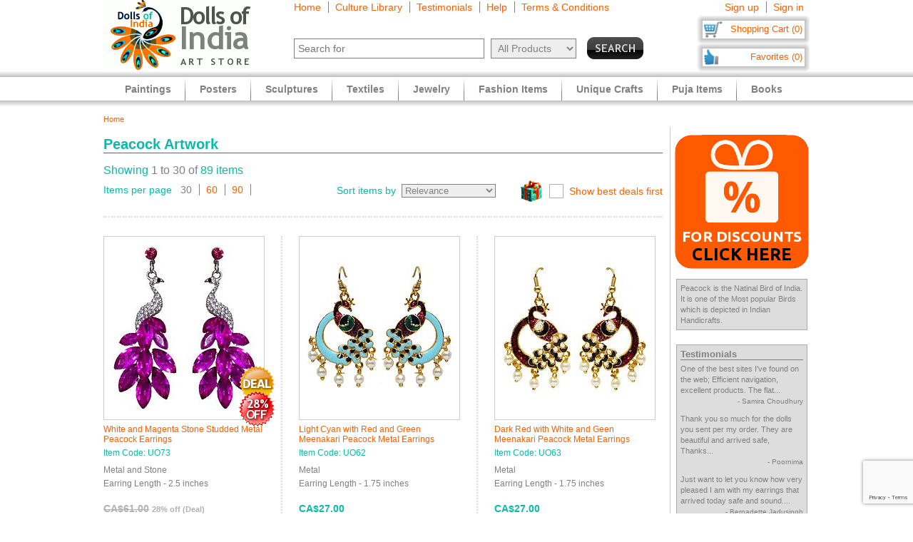

--- FILE ---
content_type: text/html
request_url: https://www.dollsofindia.com/cad/read/peacock-artwork.htm
body_size: 16253
content:
<!DOCTYPE html PUBLIC "-//W3C//DTD XHTML 1.0 Strict//EN"
	"http://www.w3.org/TR/xhtml1/DTD/xhtml1-strict.dtd">
<html xmlns="http://www.w3.org/1999/xhtml" xml:lang="en" lang="en"
	  xmlns:og="http://opengraphprotocol.org/schema/"
	  xmlns:fb="http://www.facebook.com/2008/fbml">
<head>
	<title>Peacock Artwork</title>
	<meta http-equiv="Content-Type" content="text/html; charset=utf-8">
	<link rel="canonical" href="https://www.dollsofindia.com/cad/read/peacock-artwork.htm">
	<meta property="og:site_name" content="Dolls of India"/>
	<meta property="fb:admins" content="100001015681411"/>
	<meta property="og:title" content="Peacock Artwork"/>
	<meta itemprop="name" content="Peacock Artwork">
	<meta property="og:image" content="https://cdn.dollsofindia.com/images/p/earrings/peacock-earring-UO73_l.jpg"/>
	<meta itemprop="image" content="https://cdn.dollsofindia.com/images/p/earrings/peacock-earring-UO73_l.jpg">
	<meta property="og:type" content="website"/>
	<meta property="og:url" content="https://www.dollsofindia.com/cad/read/peacock-artwork.htm"/>
	
	<meta name="keywords" content="peacock, peacock meenakari, peacock painting, peacock india art, peacock shola pith, mayur,">
	<meta name="description" content="Peacock is the Natinal Bird of India. It is one of the Most popular Birds which is depicted in Indian Handicrafts.">
	<meta itemprop="description" content="Peacock is the Natinal Bird of India. It is one of the Most popular Birds which is depicted in Indian Handicrafts.">
	<meta http-equiv="content-type" content="text/html;charset=utf-8" />
	<link rel="Shortcut Icon" href="https://www.dollsofindia.com/favicon.ico">
	<link rel="icon" href="https://www.dollsofindia.com/favicon.ico" type="image/x-icon">
	
	<link rel="image_src" href="https://cdn.dollsofindia.com/images/p/earrings/peacock-earring-UO73_l.jpg" />
	<script type="text/javascript">
		recaptcha_sitekey='6LfJfaoZAAAAAFEteCN7jGunrw9Kh3-GUvaEFHXP';
	</script>
	<script src="https://www.google.com/recaptcha/api.js?render=6LfJfaoZAAAAAFEteCN7jGunrw9Kh3-GUvaEFHXP"></script>
<style type="text/css">
body{background:#fff;color:gray;font-family:'Trebuchet MS',Verdana,Arial,Helvetica,sans-serif;font-size:12px;margin:0;padding:0;text-align:center}.embed-container{position:relative;padding-bottom:56.25%;height:0;overflow:hidden;max-width:100%}.embed-container iframe,.embed-container object,.embed-container embed{position:absolute;top:0;left:0;width:100%;height:100%;background:#ccc}div#ajaxLoader{background:url(https://cdn.dollsofindia.com/images/white-bg.png);border-radius:10px;box-shadow:#888 0 0 20px 3px;color:#000;display:none;font-size:16px;height:90px;padding-top:10px;position:absolute;text-align:center;width:200px;z-index:10099}div#msgBox{background:url(https://cdn.dollsofindia.com/images/gray-bg.png);border-radius:10px;box-shadow:#888 0 0 20px 3px;color:#fff;display:none;font-size:14px;height:60px;padding:20px;position:absolute;text-align:center;width:360px;z-index:10100}div#pageHeader{height:100px;margin:auto;text-align:left;width:990px}div#pageHeader div.headerBoxes{float:left}a{color:#ff6000;text-decoration:none}div#headerPageLinks{font-size:14px;height:50px;margin-top:2px;padding-left:30px}div#headerPageLinks span.rightborder{border-right-color:gray;border-right-style:solid;border-right-width:1px;margin-right:5px;padding-right:10px}div#headerSearch{font-size:11px;padding-left:30px}div#headerSearchForm{float:left;padding-right:8px;text-align:right}input{border:1px solid gray}input#searchForm_q{color:gray;font-size:11px;width:257px}select{background:#eee;border:1px solid gray;color:gray}select#searchForm_searchcats{font-size:11px;margin-left:6px;width:130px}div#headerSearchFormSold{height:14px;margin-top:5px;text-align:right}input#searchForm_sold{border:0;margin:0;padding:0;vertical-align:top}div#headerSearchButton{float:right;position:relative;top:0}.sprite{background-image:url(https://cdn.dollsofindia.com/images/sprites20161215.png);background-repeat:no-repeat}input.sprite{padding:0!important}input#searchForm_submit{border:0;float:right;height:31px;width:79px}div#headerAccountLinks{font-size:14px;height:20px;margin-top:2px;padding-right:8px;text-align:right}div#headerAccountLinks span.rightborder{border-right-color:gray;border-right-style:solid;border-right-width:1px;margin-right:5px;padding-right:10px}div#headerCart{background-position:0 -31px;clear:both;cursor:pointer;float:right;font-size:13px;height:18px;padding:11px 10px 10px 12px;text-align:right;width:136px}div#headerFavorites{background-position:0 -418px;clear:both;cursor:pointer;float:right;font-size:13px;height:18px;padding:11px 10px 10px 12px;text-align:right;width:136px}div#pageBody{clear:both;margin:auto;min-height:500px;padding-top:61px;text-align:left;width:990px}div.breadcrumb{float:left;font-size:11px;width:500px}.lineclear{clear:both;height:1px}div.pageColumnMain_2{border-right-color:#ccc;border-right-style:solid;border-right-width:1px;float:left;padding-right:10px;width:784px}h1.pageTitle{border-bottom-color:#666;border-bottom-style:solid;border-bottom-width:1px;color:#0abaa8;font-size:20px;font-weight:700;margin-bottom:0}div.pageColumnLeft div.textContent{font-size:13px;line-height:140%}.paginationList{border:0;margin:15px 0 0;padding:0}.paginationList li{display:inline;font-weight:700;list-style:none;margin:0}.paginationList li.pagePrevNext-off{padding-right:3px}.paginationList li.pageCurrent{padding-right:3px}.paginationList li a{border:1px solid #aaa;padding:3px 6px}.paginationList li.pagePrevNext a{border:0}div.partnerLinkCell{margin:10px 0;padding:10px;text-align:center}div.pageColumnRight{float:right;padding-left:5px;width:190px}div.socialFollowIcons{background:#ddd;border:1px solid #aeaeae;margin-bottom:5px;padding:5px}div.pageColumnRight .box{background:#ddd;border:1px solid #aaa;font-size:11px;line-height:140%;margin:10px 3px;padding:5px}div.pageColumnRight .box .title{border-bottom-color:gray;border-bottom-style:solid;border-bottom-width:1px;font-size:13px;font-weight:700;margin:0;margin-bottom:5px}div.pageColumnRight .box .title a{color:gray}div.pageColumnRight .box .smallTestimonial{margin-bottom:10px}div.pageColumnRight .box .smallTestimonial .author{font-size:10px;text-align:right}div.pageColumnRight .box .moreitems{border-top-color:#aaa;border-top-style:solid;border-top-width:1px;margin-top:5px;padding-top:5px;text-align:right}div#siteLinks{background:url(https://cdn.dollsofindia.com/images/navigation-bg.gif) repeat-x;height:51px;position:absolute;top:100px;width:100%}div#siteLinksArea{margin:auto;text-align:center;width:990px}ul#siteNavigator{float:left;list-style:none;margin:0 0 0 10px;padding:0;text-align:left;width:100%}ul#siteNavigator li{background:url(https://cdn.dollsofindia.com/images/navigation-separator.gif) 100% 50% no-repeat;float:left;font-size:14px;font-weight:700;margin:0;padding:0 20px;position:relative;top:-1px}ul#siteNavigator li a{color:gray;float:left;height:33px;margin-top:18px}ul#siteNavigator div.subNavigatorPointer{background-position:0 -109px;display:none;height:11px;margin:0;padding:0;position:absolute;top:30px;width:20px;z-index:9989}ul#siteNavigator .subSiteNavigator{background:url(https://cdn.dollsofindia.com/images/subnav-background.jpg) 50% 0 repeat-x #d0d0d0;border:2px solid #c8c8c8;border-bottom-left-radius:10px;border-bottom-right-radius:10px;display:none;float:left;left:0;padding:10px;position:absolute;top:40px;width:150px;z-index:9990}ul#siteNavigator .subSiteNavigator ul{float:left;list-style:none;margin:0;padding:0}ul#siteNavigator .subSiteNavigator ul li{background:0 50%;float:none;font-size:13px;font-weight:400;height:auto;margin:0;padding:0;top:0}ul#siteNavigator .subSiteNavigator ul li a{display:block;float:none;height:auto;margin:0 0 5px}ul#siteNavigator li.noSeparator{background:0 50%}div.zoom_overlay{background-color:#666;border:1px solid #ddd;border-radius:10px;box-shadow:#000 0 0 60px 3px;display:none;height:600px;padding:10px;width:700px;z-index:9000}div.zoom_overlay.commondiscount{background-color:#fff;border:1px solid #ddd;display:none;height:auto;text-align:center}div.commonDiscountsWrapper{background:#ff6f00;border-radius:10px;color:#fff;font-size:25px;font-weight:700;padding:10px}span.prominentDiscount{color:#000;font-size:36px}div.commonDiscounts_signup{padding-top:10px}input.button{border-radius:5px}div.commonDiscounts_signup input.button{background:#fceabb;background:url([data-uri]);background:-moz-linear-gradient(top,#fceabb 0,#fccd4d 50%,#f8b500 51%,#fbdf93 100%);background:-webkit-gradient(linear,left top,left bottom,color-stop(0%,#fceabb),color-stop(50%,#fccd4d),color-stop(51%,#f8b500),color-stop(100%,#fbdf93));background:-webkit-linear-gradient(top,#fceabb 0,#fccd4d 50%,#f8b500 51%,#fbdf93 100%);background:-o-linear-gradient(top,#fceabb 0,#fccd4d 50%,#f8b500 51%,#fbdf93 100%);background:-ms-linear-gradient(top,#fceabb 0,#fccd4d 50%,#f8b500 51%,#fbdf93 100%);background:linear-gradient(to bottom,#fceabb 0,#fccd4d 50%,#f8b500 51%,#fbdf93 100%);filter:progid:DXImageTransform.Microsoft.gradient(startColorstr='#fceabb',endColorstr='#fbdf93',GradientType=0);width:300px;height:85px;border-radius:15px;-webkit-border-radius:15px;-moz-border-radius:15px;text-shadow:2px 2px 4px #ffc;font-size:38px;font-weight:bold;color:#000;box-shadow:4px 4px 8px #000;cursor:pointer;border-color:#ffc632}div.commonDiscounts_signin{color:#fff;font-size:20px;padding-top:20px}div.commonDiscounts_signin input.button{background:#b7deed;background:url([data-uri]);background:-moz-linear-gradient(top,#b7deed 0,#71ceef 50%,#21b4e2 51%,#b7deed 100%);background:-webkit-gradient(linear,left top,left bottom,color-stop(0%,#b7deed),color-stop(50%,#71ceef),color-stop(51%,#21b4e2),color-stop(100%,#b7deed));background:-webkit-linear-gradient(top,#b7deed 0,#71ceef 50%,#21b4e2 51%,#b7deed 100%);background:-o-linear-gradient(top,#b7deed 0,#71ceef 50%,#21b4e2 51%,#b7deed 100%);background:-ms-linear-gradient(top,#b7deed 0,#71ceef 50%,#21b4e2 51%,#b7deed 100%);background:linear-gradient(to bottom,#b7deed 0,#71ceef 50%,#21b4e2 51%,#b7deed 100%);filter:progid:DXImageTransform.Microsoft.gradient(startColorstr='#b7deed',endColorstr='#b7deed',GradientType=0);width:190px;height:40px;border-radius:10px;-webkit-border-radius:10px;-moz-border-radius:10px;text-shadow:1px 1px 2px #000;font-size:18px;font-weight:bold;color:#fff;box-shadow:2px 2px 5px #000;cursor:pointer;border-color:#4eceff}div.commonDiscountsWrapper.green{background:#0060ff}div.zoom_overlay.accountedit{height:250px;width:400px}div.zoom_overlay.contact{height:260px;width:480px}div.accountedit h3{border-bottom-color:#ccc;border-bottom-style:solid;border-bottom-width:1px;color:#ccc;margin:0 0 10px;padding:0;text-align:left}div.accountedit .profileLine{height:30px}div.accountedit.contact .profileLine{float:left;height:30px;width:240px}div.accountedit .profileLine label{color:#fff;float:left;margin-right:5px;padding-top:2px;text-align:right;width:100px}div.accountedit.contact .profileLine label{width:50px}div.accountedit .profileLine input{float:left;font-size:11px;width:200px}div.accountedit.contact .profileLine input{float:left;font-size:11px;width:150px}div.accountedit.contact .profileLine.textarea{height:150px;width:auto}div.accountedit.contact .profileLine textarea{float:left;font-size:11px;height:120px;width:386px}div.accountedit input.button{background:#333;color:#fff;cursor:pointer;font-size:12px;height:25px;width:80px}div.pageMessage{background:#ddd;font-size:14px;margin-bottom:15px;padding:5px}ul#accountNavigator{margin:0;padding:0;float:right;list-style:none;margin-left:10px;text-align:left}ul#accountNavigator li{margin:0;padding:0;float:right;position:relative;font-size:14px;top:-1px}ul#accountNavigator li.noSeparator{background:0}ul#accountNavigator .subSiteNavigator{display:none}div.footerWrapper{background:url(https://cdn.dollsofindia.com/images/footer-bg.gif) repeat-x #fff;padding-top:15px}div.footer{width:990px;margin:auto;text-align:left}div.footer ul.siteLinks{list-style:none;margin:0;padding:0}div.footer ul.siteLinks li{float:left;margin-right:10px;padding-right:10px;border-right:1px solid #808080;font-size:13px}div.footer ul.siteLinks li.right{border:0;padding:0;margin:0}ul#footerCatLinks{font-size:11px;list-style:none;padding:0;margin:0}ul#footerCatLinks li{float:left;width:100px;padding-right:10px;font-size:12px;font-weight:bold}ul#footerCatLinks li a{line-height:200%}ul#footerCatLinks li ul{list-style:none;padding:0;margin:0}ul#footerCatLinks li ul li{float:none;font-size:11px;font-weight:normal}ul#footerCatLinks li ul li a{line-height:100%}div#footerSpecialcatNav div{float:left;margin-right:10px;font-size:12px;font-weight:bold}div#footerSpecialcatNav ul{float:left;font-size:11px;margin:0;padding:0;list-style:none;margin-top:1px}div#footerSpecialcatNav ul li{float:left;margin-right:10px}div.footerPageAggregation{font-size:11px}div.footerPageAggregation div.title{float:left;width:85px}div.footerPageAggregation div.content{float:left;width:895px}div.footerPageAggregation div.content a{margin:0 10px}div.two-co-logo{width:97px;height:80px;background-position:0 -654px;margin-right:10px}div.footerAddress{line-height:150%;font-size:11px}div.footerCopyright{font-size:11px;color:#a0a0a0}div.footerCopyright a{color:#ffa76c}</style>
<link rel="preload" href="https://cdn.dollsofindia.com/includes/css/combined-common-20250929-11201598766609.css" as="style" onload="this.rel='stylesheet'">
<noscript>
	<link rel="stylesheet" href="https://cdn.dollsofindia.com/includes/css/combined-common-20250929-11201598766609.css" type="text/css" />
</noscript>
<script>
/*! loadCSS. [c]2017 Filament Group, Inc. MIT License */
!function(a){"use strict";var b=function(b,c,d){function e(a){return h.body?a():void setTimeout(function(){e(a)})}function f(){i.addEventListener&&i.removeEventListener("load",f),i.media=d||"all"}var g,h=a.document,i=h.createElement("link");if(c)g=c;else{var j=(h.body||h.getElementsByTagName("head")[0]).childNodes;g=j[j.length-1]}var k=h.styleSheets;i.rel="stylesheet",i.href=b,i.media="only x",e(function(){g.parentNode.insertBefore(i,c?g:g.nextSibling)});var l=function(a){for(var b=i.href,c=k.length;c--;)if(k[c].href===b)return a();setTimeout(function(){l(a)})};return i.addEventListener&&i.addEventListener("load",f),i.onloadcssdefined=l,l(f),i};"undefined"!=typeof exports?exports.loadCSS=b:a.loadCSS=b}("undefined"!=typeof global?global:this);
/*! loadCSS rel=preload polyfill. [c]2017 Filament Group, Inc. MIT License */
!function(a){if(a.loadCSS){var b=loadCSS.relpreload={};if(b.support=function(){try{return a.document.createElement("link").relList.supports("preload")}catch(b){return!1}},b.poly=function(){for(var b=a.document.getElementsByTagName("link"),c=0;c<b.length;c++){var d=b[c];"preload"===d.rel&&"style"===d.getAttribute("as")&&(a.loadCSS(d.href,d,d.getAttribute("media")),d.rel=null)}},!b.support()){b.poly();var c=a.setInterval(b.poly,300);a.addEventListener&&a.addEventListener("load",function(){b.poly(),a.clearInterval(c)}),a.attachEvent&&a.attachEvent("onload",function(){a.clearInterval(c)})}}}(this);
</script>
<script type="text/javascript" src="https://cdn.dollsofindia.com/includes/js/combined-browse-20200815-00061597430197.js" async></script>
	
	<script type="text/javascript">
		showMsgVar='';
		showinSold=1;
	</script>
	<script type="text/javascript">
		loggedin=false;
		activeMaincategory='';
		activeSubcategory='';
		activeSearchfor='';
	formprefix="/cad";
	tld="www.dollsofindia.com";
	</script>
<script>
var _prum = [['id', '55f24b8aabe53d0f0f905ad0'],
             ['mark', 'firstbyte', (new Date()).getTime()]];
(function() {
    var s = document.getElementsByTagName('script')[0]
      , p = document.createElement('script');
    p.async = 'async';
    p.src = '//rum-static.pingdom.net/prum.min.js';
    s.parentNode.insertBefore(p, s);
})();
</script>
</head>

<body>
	<div id="ajaxLoader">
		<img src="https://cdn.dollsofindia.com/images/ajax-loader.gif" alt="Please wait..." title="Please wait..." style="width: 42px; height: 42px; border: none;">		<br>
		Please wait...
	</div>
	<div id="msgBox"><div></div></div>
	<div id="pageHeader">
		<div class="headerBoxes" style="width: 237px; height: 98px;"><a href="/cad/"><img src="https://cdn.dollsofindia.com/images/logo.gif" alt="Indian Art Store: Dolls of India" title="Indian Art Store: Dolls of India" style="width: 207px; height: 98px; border: none;"></a></div>
		<div class="headerBoxes" style="width: 520px">
			<div id="headerPageLinks">
				<span class="rightborder"><a href="/cad/" title="Home">Home</a></span>
				<span class="rightborder"><a href="/cad/library/" title="Culture Library">Culture Library</a></span>
				<span class="rightborder"><a href="/cad/testimonials/" title="Testimonials">Testimonials</a></span>
				<span class="rightborder"><a href="/cad/faq.php?type=browse&contact_currentpage=%2Fcad%2Fread%2Fpeacock-artwork.htm" title="Help">Help</a></span>
				<span><a href="/cad/terms/" title="Terms & Conditions">Terms & Conditions</a></span>
			</div>
			<div id="headerSearch">
				<form action="/cad/search.php" method="get" id="searchForm">
					<div id="headerSearchForm" class="world">
						<input type="text" name="q" id="searchForm_q" value="" title="Enter Search Term" placeholder="Search for" class="typeahead world">
						<select name="maincategory" id="searchForm_searchcats" title="Choose Product Category" class="world">
							<option value="" selected>All Products</option>
							<option value="paintings">Paintings</option>
							<option value="posters">Posters</option>
							<option value="sculptures">Sculptures</option>
							<option value="textiles">Textiles</option>
							<option value="jewelry">Jewelry</option>
							<option value="fashion-items">Fashion Items</option>
							<option value="unique-crafts">Unique Crafts</option>
							<option value="puja-items">Puja Items</option>
							<option value="books">Books</option>
						</select>
							<input type="hidden" name="sold" id="searchForm_sold" value="">
					</div>
					<div id="headerSearchButton">
						<input type="image" name="submit" id="searchForm_submit" src="https://cdn.dollsofindia.com/images/spacer.png" alt="Search" title="Click to start search" border="0" class="sprite">
					</div>
					<input type="hidden" name="pagecount" value="1">
				</form>
			</div>
		</div>
		<div class="headerBoxes" style="float: right">
			<div id="headerAccountLinks">
				<span class="rightborder"><a href="/cad/account/new?redirect=/cad/read/peacock-artwork.htm" title="Sign up">Sign up</a></span>
				<span><a href="/cad/account/loginshow?redirect=/cad/read/peacock-artwork.htm" title="Sign in">Sign in</a></span>
			</div>
			<div id="headerCart" class="sprite headerboxes"><a href="/cad/cart/" title="Shopping Cart">Shopping Cart (0)</a></div>
			<div id="headerFavorites" class="sprite headerboxes"><a href="/cad/favorites/" title="Favorites">Favorites (0)</a></div>
		</div>
	</div>
	<div id="pageBody">
		<div class="breadcrumb"><a href="/cad/">Home</a></div>
		<div class="lineclear" style="height: 5px;"></div>

		<!--<div style="background: #cc0000; padding: 10px; margin-top: 10px; margin-bottom: 10px; color: #ffffff; font-weight: bold; font-size: 14px; text-align: center">Due to the lockdown imposed to tackle the current Covid upsurge in our region, order dispatches may be delayed by 7 to 10 days</div>-->
		
		<div class="pageColumnLeft pageColumnMain_2">
		<!-- CONTENTSTART -->

		<h1 class="pageTitle">Peacock Artwork</h1>
<div class="lineclear" style="height: 15px;"></div>
<!-- ITEMCOUNT 89|434 -->
		<div class="paginationDetails">
			<div class="paginationItems large"><span class="paginationTotalItems">Showing</span> 1 to 30 of <span class="paginationTotalItems">89 items</span></div>
		</div>
		<div class="paginationSelect">
			<div class="paginationItems left"><span class="paginationItemsTitle">Items per page</span>&nbsp;&nbsp;
				<span class="rightborder">30</span>
				<span class="rightborder"><a href="/cad/search.php?q=peacock&maincategory=&perpage=60">60</a></span>
				<span class="rightborder"><a href="/cad/search.php?q=peacock&maincategory=&perpage=90">90</a></span>
			</div>
			<div class="paginationItems right"><span class="paginationItemsTitle">Sort items by&nbsp;</span>
				<select id="pageChangeSort" rel="/cad/search.php?q=peacock&maincategory=" data-native-menu="false" data-mini="true">
					<option value="r" selected>Relevance</option>
					<option value="h2l">Price - High to Low</option>
					<option value="l2h">Price - Low to High</option>
					<option value="n2o">New to Old</option>
					<option value="o2n">Old to New</option>
				</select>
				<div class="nonjs-changesort">
					<form method="get">
						<select name="pagesort">
							<option value="r" selected>Relevance</option>
							<option value="h2l">Price - High to Low</option>
							<option value="l2h">Price - Low to High</option>
							<option value="n2o">New to Old</option>
							<option value="o2n">Old to New</option>
						</select>&nbsp;<input type="submit" name="submit" value="Sort" class="button">
					</form>
				</div>
				<div class="pageDealSort">
					<input type="checkbox" id="dealsfirst" class="css-checkbox" href="/cad/search.php?q=peacock&maincategory=&dealssort=x"><label for="dealsfirst" class="css-label bestdealscheck"><a href="/cad/search.php?q=peacock&maincategory=&dealssort=x">Show best deals first</a></label>
				</div>
			</div>
		</div>
		<div class="lineclear" style="height: 20px; border-bottom: 2px dotted #DDDDDD; margin-bottom: 5px;"></div>

		<div class="lineclear"></div>
		<div class="lineclear" style="height: 20px"></div>
		<div class="productWrapper left">
			<div class="productImage" code="UO73">
<div class="sprite discountSticker deal"></div><div class="sprite discountSticker disc28"></div>				<a href="/cad/product/buy-metal-peacock-earrings-UO73.html" onClick="onProductClick('UO73', this); return !ga.loaded;"><img src="https://cdn.dollsofindia.com/images/p/thumbnails/earrings/peacock-earring-UO73.jpg" alt="White and Magenta Stone Studded Metal Peacock Earrings" title="White and Magenta Stone Studded Metal Peacock Earrings" style="width: 218px; height: 250px; "></a>				<h3 class="productImageCaption">
<a href="/cad/product/buy-metal-peacock-earrings-UO73.html" title="White and Magenta Stone Studded Metal Peacock Earrings" onClick="onProductClick('UO73', this); return !ga.loaded;">White and Magenta Stone Studded Metal Peacock Earrings</a>				</h3>
			</div>
			<div class="productCell code" rel="/product/buy-metal-peacock-earrings-UO73.html">
Item Code: UO73			</div>
			<div class="productCell material" rel="/product/buy-metal-peacock-earrings-UO73.html">
Metal and Stone			</div>
			<div class="productCell size" rel="/product/buy-metal-peacock-earrings-UO73.html">
Earring Length - 2.5 inches			</div>
			<div class="productCell price" rel="/product/buy-metal-peacock-earrings-UO73.html">
				<span class="priceStrikethrough">CA$61.00</span>&nbsp;<span class="priceSale">28% off (Deal)</span><br>
CA$43.92			</div>
			<div class="productCell">
				<form action="/cad/addtocart.php" method="post" style="display: inline" class="cartForm">
					<input type="hidden" name="code" value="UO73">
					<input type="hidden" name="ajax" value="0">
					<input type="hidden" name="currentpage" value="/cad/search.php?q=peacock&maincategory=">
					<div class="sprite productAddToCart addtocart">
						<input type="image" src="https://cdn.dollsofindia.com/images/spacer.gif" width="85" height="26" alt="Add to Cart" title="Add to Cart" border="0" style="border: none">
					</div>
				</form>
	
				<div class="sprite productExploreSeparator"></div>
				<div class="sprite productSave"><a href="/cad/addtofavorites.php?code=UO73&redirect=%2Fcad%2Fsearch.php%3Fq%3Dpeacock%26maincategory%3D" title="Save to Favorites" class="gallerySave" code="UO73" rel="productImage"><img src="https://cdn.dollsofindia.com/images/spacer.gif" alt="Save to Favorites" title="Save to Favorites" style="width: 85px; height: 26px; border: none;"></a></div>
			</div>
		</div>
		<div class="productWrapper">
			<div class="productImage" code="UO62">
				<a href="/cad/product/meenakari-peacock-metal-earrings-UO62.html" onClick="onProductClick('UO62', this); return !ga.loaded;"><img src="https://cdn.dollsofindia.com/images/p/thumbnails/earrings/meenakari-earrings-UO62.jpg" alt="Light Cyan with Red and Green Meenakari Peacock Metal Earrings" title="Light Cyan with Red and Green Meenakari Peacock Metal Earrings" style="width: 218px; height: 250px; "></a>				<h3 class="productImageCaption">
<a href="/cad/product/meenakari-peacock-metal-earrings-UO62.html" title="Light Cyan with Red and Green Meenakari Peacock Metal Earrings" onClick="onProductClick('UO62', this); return !ga.loaded;">Light Cyan with Red and Green Meenakari Peacock Metal Earrings</a>				</h3>
			</div>
			<div class="productCell code" rel="/product/meenakari-peacock-metal-earrings-UO62.html">
Item Code: UO62			</div>
			<div class="productCell material" rel="/product/meenakari-peacock-metal-earrings-UO62.html">
Metal			</div>
			<div class="productCell size" rel="/product/meenakari-peacock-metal-earrings-UO62.html">
Earring Length - 1.75 inches			</div>
			<div class="productCell price" rel="/product/meenakari-peacock-metal-earrings-UO62.html">
CA$27.00			</div>
			<div class="productCell">
				<form action="/cad/addtocart.php" method="post" style="display: inline" class="cartForm">
					<input type="hidden" name="code" value="UO62">
					<input type="hidden" name="ajax" value="0">
					<input type="hidden" name="currentpage" value="/cad/search.php?q=peacock&maincategory=">
					<div class="sprite productAddToCart addtocart">
						<input type="image" src="https://cdn.dollsofindia.com/images/spacer.gif" width="85" height="26" alt="Add to Cart" title="Add to Cart" border="0" style="border: none">
					</div>
				</form>
	
				<div class="sprite productExploreSeparator"></div>
				<div class="sprite productSave"><a href="/cad/addtofavorites.php?code=UO62&redirect=%2Fcad%2Fsearch.php%3Fq%3Dpeacock%26maincategory%3D" title="Save to Favorites" class="gallerySave" code="UO62" rel="productImage"><img src="https://cdn.dollsofindia.com/images/spacer.gif" alt="Save to Favorites" title="Save to Favorites" style="width: 85px; height: 26px; border: none;"></a></div>
			</div>
		</div>
		<div class="productWrapper right">
			<div class="productImage" code="UO63">
				<a href="/cad/product/meenakari-peacock-metal-earrings-UO63.html" onClick="onProductClick('UO63', this); return !ga.loaded;"><img src="https://cdn.dollsofindia.com/images/p/thumbnails/earrings/meenakari-earrings-UO63.jpg" alt="Dark Red with White and Geen Meenakari Peacock Metal Earrings" title="Dark Red with White and Geen Meenakari Peacock Metal Earrings" style="width: 218px; height: 250px; "></a>				<h3 class="productImageCaption">
<a href="/cad/product/meenakari-peacock-metal-earrings-UO63.html" title="Dark Red with White and Geen Meenakari Peacock Metal Earrings" onClick="onProductClick('UO63', this); return !ga.loaded;">Dark Red with White and Geen Meenakari Peacock Metal Earrings</a>				</h3>
			</div>
			<div class="productCell code" rel="/product/meenakari-peacock-metal-earrings-UO63.html">
Item Code: UO63			</div>
			<div class="productCell material" rel="/product/meenakari-peacock-metal-earrings-UO63.html">
Metal			</div>
			<div class="productCell size" rel="/product/meenakari-peacock-metal-earrings-UO63.html">
Earring Length - 1.75 inches			</div>
			<div class="productCell price" rel="/product/meenakari-peacock-metal-earrings-UO63.html">
CA$27.00			</div>
			<div class="productCell">
				<form action="/cad/addtocart.php" method="post" style="display: inline" class="cartForm">
					<input type="hidden" name="code" value="UO63">
					<input type="hidden" name="ajax" value="0">
					<input type="hidden" name="currentpage" value="/cad/search.php?q=peacock&maincategory=">
					<div class="sprite productAddToCart addtocart">
						<input type="image" src="https://cdn.dollsofindia.com/images/spacer.gif" width="85" height="26" alt="Add to Cart" title="Add to Cart" border="0" style="border: none">
					</div>
				</form>
	
				<div class="sprite productExploreSeparator"></div>
				<div class="sprite productSave"><a href="/cad/addtofavorites.php?code=UO63&redirect=%2Fcad%2Fsearch.php%3Fq%3Dpeacock%26maincategory%3D" title="Save to Favorites" class="gallerySave" code="UO63" rel="productImage"><img src="https://cdn.dollsofindia.com/images/spacer.gif" alt="Save to Favorites" title="Save to Favorites" style="width: 85px; height: 26px; border: none;"></a></div>
			</div>
		</div>
		<div class="lineclear" style="height: 20px; border-bottom: 2px dotted #DDDDDD; margin-bottom: 19px;"></div>
		<div class="productWrapper left">
			<div class="productImage" code="UO64">
				<a href="/cad/product/meenakari-peacock-metal-earrings-UO64.html" onClick="onProductClick('UO64', this); return !ga.loaded;"><img src="https://cdn.dollsofindia.com/images/p/thumbnails/earrings/meenakari-earrings-UO64.jpg" alt="Light Green with Saffron and Black Meenakari Peacock Metal Earrings" title="Light Green with Saffron and Black Meenakari Peacock Metal Earrings" style="width: 218px; height: 250px; "></a>				<h3 class="productImageCaption">
<a href="/cad/product/meenakari-peacock-metal-earrings-UO64.html" title="Light Green with Saffron and Black Meenakari Peacock Metal Earrings" onClick="onProductClick('UO64', this); return !ga.loaded;">Light Green with Saffron and Black Meenakari Peacock Metal Earrings</a>				</h3>
			</div>
			<div class="productCell code" rel="/product/meenakari-peacock-metal-earrings-UO64.html">
Item Code: UO64			</div>
			<div class="productCell material" rel="/product/meenakari-peacock-metal-earrings-UO64.html">
Metal			</div>
			<div class="productCell size" rel="/product/meenakari-peacock-metal-earrings-UO64.html">
Earring Length - 1.75 inches			</div>
			<div class="productCell price" rel="/product/meenakari-peacock-metal-earrings-UO64.html">
CA$27.00			</div>
			<div class="productCell">
				<form action="/cad/addtocart.php" method="post" style="display: inline" class="cartForm">
					<input type="hidden" name="code" value="UO64">
					<input type="hidden" name="ajax" value="0">
					<input type="hidden" name="currentpage" value="/cad/search.php?q=peacock&maincategory=">
					<div class="sprite productAddToCart addtocart">
						<input type="image" src="https://cdn.dollsofindia.com/images/spacer.gif" width="85" height="26" alt="Add to Cart" title="Add to Cart" border="0" style="border: none">
					</div>
				</form>
	
				<div class="sprite productExploreSeparator"></div>
				<div class="sprite productSave"><a href="/cad/addtofavorites.php?code=UO64&redirect=%2Fcad%2Fsearch.php%3Fq%3Dpeacock%26maincategory%3D" title="Save to Favorites" class="gallerySave" code="UO64" rel="productImage"><img src="https://cdn.dollsofindia.com/images/spacer.gif" alt="Save to Favorites" title="Save to Favorites" style="width: 85px; height: 26px; border: none;"></a></div>
			</div>
		</div>
		<div class="productWrapper">
			<div class="productImage" code="UO65">
				<a href="/cad/product/meenakari-peacock-metal-earrings-UO65.html" onClick="onProductClick('UO65', this); return !ga.loaded;"><img src="https://cdn.dollsofindia.com/images/p/thumbnails/earrings/meenakari-earrings-UO65.jpg" alt="Dark Blue with Saffron and Yellow Meenakari Peacock Metal Earrings" title="Dark Blue with Saffron and Yellow Meenakari Peacock Metal Earrings" style="width: 218px; height: 250px; "></a>				<h3 class="productImageCaption">
<a href="/cad/product/meenakari-peacock-metal-earrings-UO65.html" title="Dark Blue with Saffron and Yellow Meenakari Peacock Metal Earrings" onClick="onProductClick('UO65', this); return !ga.loaded;">Dark Blue with Saffron and Yellow Meenakari Peacock Metal Earrings</a>				</h3>
			</div>
			<div class="productCell code" rel="/product/meenakari-peacock-metal-earrings-UO65.html">
Item Code: UO65			</div>
			<div class="productCell material" rel="/product/meenakari-peacock-metal-earrings-UO65.html">
Metal			</div>
			<div class="productCell size" rel="/product/meenakari-peacock-metal-earrings-UO65.html">
Earring Length - 1.75 inches			</div>
			<div class="productCell price" rel="/product/meenakari-peacock-metal-earrings-UO65.html">
CA$27.00			</div>
			<div class="productCell">
				<form action="/cad/addtocart.php" method="post" style="display: inline" class="cartForm">
					<input type="hidden" name="code" value="UO65">
					<input type="hidden" name="ajax" value="0">
					<input type="hidden" name="currentpage" value="/cad/search.php?q=peacock&maincategory=">
					<div class="sprite productAddToCart addtocart">
						<input type="image" src="https://cdn.dollsofindia.com/images/spacer.gif" width="85" height="26" alt="Add to Cart" title="Add to Cart" border="0" style="border: none">
					</div>
				</form>
	
				<div class="sprite productExploreSeparator"></div>
				<div class="sprite productSave"><a href="/cad/addtofavorites.php?code=UO65&redirect=%2Fcad%2Fsearch.php%3Fq%3Dpeacock%26maincategory%3D" title="Save to Favorites" class="gallerySave" code="UO65" rel="productImage"><img src="https://cdn.dollsofindia.com/images/spacer.gif" alt="Save to Favorites" title="Save to Favorites" style="width: 85px; height: 26px; border: none;"></a></div>
			</div>
		</div>
		<div class="productWrapper right">
			<div class="productImage" code="UO66">
				<a href="/cad/product/meenakari-peacock-metal-earrings-UO66.html" onClick="onProductClick('UO66', this); return !ga.loaded;"><img src="https://cdn.dollsofindia.com/images/p/thumbnails/earrings/meenakari-earrings-UO66.jpg" alt="Dark Saffron with Green and Yellow Meenakari Peacock Metal Earrings" title="Dark Saffron with Green and Yellow Meenakari Peacock Metal Earrings" style="width: 218px; height: 250px; "></a>				<h3 class="productImageCaption">
<a href="/cad/product/meenakari-peacock-metal-earrings-UO66.html" title="Dark Saffron with Green and Yellow Meenakari Peacock Metal Earrings" onClick="onProductClick('UO66', this); return !ga.loaded;">Dark Saffron with Green and Yellow Meenakari Peacock Metal Earrings</a>				</h3>
			</div>
			<div class="productCell code" rel="/product/meenakari-peacock-metal-earrings-UO66.html">
Item Code: UO66			</div>
			<div class="productCell material" rel="/product/meenakari-peacock-metal-earrings-UO66.html">
Metal			</div>
			<div class="productCell size" rel="/product/meenakari-peacock-metal-earrings-UO66.html">
Earring Length - 1.75 inches			</div>
			<div class="productCell price" rel="/product/meenakari-peacock-metal-earrings-UO66.html">
CA$27.00			</div>
			<div class="productCell">
				<form action="/cad/addtocart.php" method="post" style="display: inline" class="cartForm">
					<input type="hidden" name="code" value="UO66">
					<input type="hidden" name="ajax" value="0">
					<input type="hidden" name="currentpage" value="/cad/search.php?q=peacock&maincategory=">
					<div class="sprite productAddToCart addtocart">
						<input type="image" src="https://cdn.dollsofindia.com/images/spacer.gif" width="85" height="26" alt="Add to Cart" title="Add to Cart" border="0" style="border: none">
					</div>
				</form>
	
				<div class="sprite productExploreSeparator"></div>
				<div class="sprite productSave"><a href="/cad/addtofavorites.php?code=UO66&redirect=%2Fcad%2Fsearch.php%3Fq%3Dpeacock%26maincategory%3D" title="Save to Favorites" class="gallerySave" code="UO66" rel="productImage"><img src="https://cdn.dollsofindia.com/images/spacer.gif" alt="Save to Favorites" title="Save to Favorites" style="width: 85px; height: 26px; border: none;"></a></div>
			</div>
		</div>
		<div class="lineclear" style="height: 20px; border-bottom: 2px dotted #DDDDDD; margin-bottom: 19px;"></div>
		<div class="productWrapper left">
			<div class="productImage" code="UO67">
				<a href="/cad/product/meenakari-peacock-metal-earrings-UO67.html" onClick="onProductClick('UO67', this); return !ga.loaded;"><img src="https://cdn.dollsofindia.com/images/p/thumbnails/earrings/meenakari-earrings-UO67.jpg" alt="Light Cream with Green and Red Meenakari Peacock Metal Earrings" title="Light Cream with Green and Red Meenakari Peacock Metal Earrings" style="width: 218px; height: 250px; "></a>				<h3 class="productImageCaption">
<a href="/cad/product/meenakari-peacock-metal-earrings-UO67.html" title="Light Cream with Green and Red Meenakari Peacock Metal Earrings" onClick="onProductClick('UO67', this); return !ga.loaded;">Light Cream with Green and Red Meenakari Peacock Metal Earrings</a>				</h3>
			</div>
			<div class="productCell code" rel="/product/meenakari-peacock-metal-earrings-UO67.html">
Item Code: UO67			</div>
			<div class="productCell material" rel="/product/meenakari-peacock-metal-earrings-UO67.html">
Metal			</div>
			<div class="productCell size" rel="/product/meenakari-peacock-metal-earrings-UO67.html">
Earring Length - 1.75 inches			</div>
			<div class="productCell price" rel="/product/meenakari-peacock-metal-earrings-UO67.html">
CA$27.00			</div>
			<div class="productCell">
				<form action="/cad/addtocart.php" method="post" style="display: inline" class="cartForm">
					<input type="hidden" name="code" value="UO67">
					<input type="hidden" name="ajax" value="0">
					<input type="hidden" name="currentpage" value="/cad/search.php?q=peacock&maincategory=">
					<div class="sprite productAddToCart addtocart">
						<input type="image" src="https://cdn.dollsofindia.com/images/spacer.gif" width="85" height="26" alt="Add to Cart" title="Add to Cart" border="0" style="border: none">
					</div>
				</form>
	
				<div class="sprite productExploreSeparator"></div>
				<div class="sprite productSave"><a href="/cad/addtofavorites.php?code=UO67&redirect=%2Fcad%2Fsearch.php%3Fq%3Dpeacock%26maincategory%3D" title="Save to Favorites" class="gallerySave" code="UO67" rel="productImage"><img src="https://cdn.dollsofindia.com/images/spacer.gif" alt="Save to Favorites" title="Save to Favorites" style="width: 85px; height: 26px; border: none;"></a></div>
			</div>
		</div>
		<div class="productWrapper">
			<div class="productImage" code="UA80">
				<a href="/cad/product/necklace-with-hand-painted-peacock-on-pendant-UA80.html" onClick="onProductClick('UA80', this); return !ga.loaded;"><img src="https://cdn.dollsofindia.com/images/p/thumbnails/necklaces/thread-necklace-UA80.jpg" alt="Adjustable Necklace with Hand Painted Peacock on Cardboard Pendant" title="Adjustable Necklace with Hand Painted Peacock on Cardboard Pendant" style="width: 218px; height: 250px; "></a>				<h3 class="productImageCaption">
<a href="/cad/product/necklace-with-hand-painted-peacock-on-pendant-UA80.html" title="Adjustable Necklace with Hand Painted Peacock on Cardboard Pendant" onClick="onProductClick('UA80', this); return !ga.loaded;">Adjustable Necklace with Hand Painted Peacock on Cardboard Pendant</a>				</h3>
			</div>
			<div class="productCell code" rel="/product/necklace-with-hand-painted-peacock-on-pendant-UA80.html">
Item Code: UA80			</div>
			<div class="productCell material" rel="/product/necklace-with-hand-painted-peacock-on-pendant-UA80.html">
Thread and Cardboard			</div>
			<div class="productCell size" rel="/product/necklace-with-hand-painted-peacock-on-pendant-UA80.html">
Adjustable Necklace<br />
Cardboard Pendant - 3 x 5.5 inches			</div>
			<div class="productCell price" rel="/product/necklace-with-hand-painted-peacock-on-pendant-UA80.html">
CA$28.50			</div>
			<div class="productCell">
				<form action="/cad/addtocart.php" method="post" style="display: inline" class="cartForm">
					<input type="hidden" name="code" value="UA80">
					<input type="hidden" name="ajax" value="0">
					<input type="hidden" name="currentpage" value="/cad/search.php?q=peacock&maincategory=">
					<div class="sprite productAddToCart addtocart">
						<input type="image" src="https://cdn.dollsofindia.com/images/spacer.gif" width="85" height="26" alt="Add to Cart" title="Add to Cart" border="0" style="border: none">
					</div>
				</form>
	
				<div class="sprite productExploreSeparator"></div>
				<div class="sprite productSave"><a href="/cad/addtofavorites.php?code=UA80&redirect=%2Fcad%2Fsearch.php%3Fq%3Dpeacock%26maincategory%3D" title="Save to Favorites" class="gallerySave" code="UA80" rel="productImage"><img src="https://cdn.dollsofindia.com/images/spacer.gif" alt="Save to Favorites" title="Save to Favorites" style="width: 85px; height: 26px; border: none;"></a></div>
			</div>
		</div>
		<div class="productWrapper right">
			<div class="productImage" code="QQ97">
<div class="sprite discountSticker deal"></div><div class="sprite discountSticker disc28"></div>				<a href="/cad/product/peacock-print-on-sticker-rangoli-QQ97.html" onClick="onProductClick('QQ97', this); return !ga.loaded;"><img src="https://cdn.dollsofindia.com/images/p/thumbnails/rangolis/sticker-rangoli-QQ97.jpg" alt="Peacock Print on Sticker Rangoli" title="Peacock Print on Sticker Rangoli" style="width: 218px; height: 250px; "></a>				<h3 class="productImageCaption">
<a href="/cad/product/peacock-print-on-sticker-rangoli-QQ97.html" title="Peacock Print on Sticker Rangoli" onClick="onProductClick('QQ97', this); return !ga.loaded;">Peacock Print on Sticker Rangoli</a>				</h3>
			</div>
			<div class="productCell code" rel="/product/peacock-print-on-sticker-rangoli-QQ97.html">
Item Code: QQ97			</div>
			<div class="productCell material" rel="/product/peacock-print-on-sticker-rangoli-QQ97.html">
Paper Sticker			</div>
			<div class="productCell size" rel="/product/peacock-print-on-sticker-rangoli-QQ97.html">
Dia - 18 inches			</div>
			<div class="productCell price" rel="/product/peacock-print-on-sticker-rangoli-QQ97.html">
				<span class="priceStrikethrough">CA$38.50</span>&nbsp;<span class="priceSale">28% off (Deal)</span><br>
CA$27.72			</div>
			<div class="productCell">
				<form action="/cad/addtocart.php" method="post" style="display: inline" class="cartForm">
					<input type="hidden" name="code" value="QQ97">
					<input type="hidden" name="ajax" value="0">
					<input type="hidden" name="currentpage" value="/cad/search.php?q=peacock&maincategory=">
					<div class="sprite productAddToCart addtocart">
						<input type="image" src="https://cdn.dollsofindia.com/images/spacer.gif" width="85" height="26" alt="Add to Cart" title="Add to Cart" border="0" style="border: none">
					</div>
				</form>
	
				<div class="sprite productExploreSeparator"></div>
				<div class="sprite productSave"><a href="/cad/addtofavorites.php?code=QQ97&redirect=%2Fcad%2Fsearch.php%3Fq%3Dpeacock%26maincategory%3D" title="Save to Favorites" class="gallerySave" code="QQ97" rel="productImage"><img src="https://cdn.dollsofindia.com/images/spacer.gif" alt="Save to Favorites" title="Save to Favorites" style="width: 85px; height: 26px; border: none;"></a></div>
			</div>
		</div>
		<div class="lineclear" style="height: 20px; border-bottom: 2px dotted #DDDDDD; margin-bottom: 19px;"></div>
		<div class="productWrapper left">
			<div class="productImage" code="RW98">
				<a href="/cad/product/pair-of-rangoli-stickers-with-peacock-design-RW98.html" onClick="onProductClick('RW98', this); return !ga.loaded;"><img src="https://cdn.dollsofindia.com/images/p/thumbnails/rangolis/sticker-rangoli-RW98.jpg" alt="Pair of Rangoli Stickers with Peacock Design" title="Pair of Rangoli Stickers with Peacock Design" style="width: 218px; height: 250px; "></a>				<h3 class="productImageCaption">
<a href="/cad/product/pair-of-rangoli-stickers-with-peacock-design-RW98.html" title="Pair of Rangoli Stickers with Peacock Design" onClick="onProductClick('RW98', this); return !ga.loaded;">Pair of Rangoli Stickers with Peacock Design</a>				</h3>
			</div>
			<div class="productCell code" rel="/product/pair-of-rangoli-stickers-with-peacock-design-RW98.html">
Item Code: RW98			</div>
			<div class="productCell material" rel="/product/pair-of-rangoli-stickers-with-peacock-design-RW98.html">
Paper Sticker			</div>
			<div class="productCell size" rel="/product/pair-of-rangoli-stickers-with-peacock-design-RW98.html">
Dia - 8.5 inches Each			</div>
			<div class="productCell price" rel="/product/pair-of-rangoli-stickers-with-peacock-design-RW98.html">
CA$21.50			</div>
			<div class="productCell">
				<form action="/cad/addtocart.php" method="post" style="display: inline" class="cartForm">
					<input type="hidden" name="code" value="RW98">
					<input type="hidden" name="ajax" value="0">
					<input type="hidden" name="currentpage" value="/cad/search.php?q=peacock&maincategory=">
					<div class="sprite productAddToCart addtocart">
						<input type="image" src="https://cdn.dollsofindia.com/images/spacer.gif" width="85" height="26" alt="Add to Cart" title="Add to Cart" border="0" style="border: none">
					</div>
				</form>
	
				<div class="sprite productExploreSeparator"></div>
				<div class="sprite productSave"><a href="/cad/addtofavorites.php?code=RW98&redirect=%2Fcad%2Fsearch.php%3Fq%3Dpeacock%26maincategory%3D" title="Save to Favorites" class="gallerySave" code="RW98" rel="productImage"><img src="https://cdn.dollsofindia.com/images/spacer.gif" alt="Save to Favorites" title="Save to Favorites" style="width: 85px; height: 26px; border: none;"></a></div>
			</div>
		</div>
		<div class="productWrapper">
			<div class="productImage" code="UI02">
				<a href="/cad/product/buy-metal-peacock-earrings-UI02.html" onClick="onProductClick('UI02', this); return !ga.loaded;"><img src="https://cdn.dollsofindia.com/images/p/thumbnails/earrings/stone-studded-earrings-UI02.jpg" alt="White Stone Studded Lacquered Metal Peacock Earrings" title="White Stone Studded Lacquered Metal Peacock Earrings" style="width: 218px; height: 250px; "></a>				<h3 class="productImageCaption">
<a href="/cad/product/buy-metal-peacock-earrings-UI02.html" title="White Stone Studded Lacquered Metal Peacock Earrings" onClick="onProductClick('UI02', this); return !ga.loaded;">White Stone Studded Lacquered Metal Peacock Earrings</a>				</h3>
			</div>
			<div class="productCell code" rel="/product/buy-metal-peacock-earrings-UI02.html">
Item Code: UI02			</div>
			<div class="productCell material" rel="/product/buy-metal-peacock-earrings-UI02.html">
Metal and Stone			</div>
			<div class="productCell size" rel="/product/buy-metal-peacock-earrings-UI02.html">
Earring Length - 1.25 inches			</div>
			<div class="productCell price" rel="/product/buy-metal-peacock-earrings-UI02.html">
CA$28.50			</div>
			<div class="productCell">
				<form action="/cad/addtocart.php" method="post" style="display: inline" class="cartForm">
					<input type="hidden" name="code" value="UI02">
					<input type="hidden" name="ajax" value="0">
					<input type="hidden" name="currentpage" value="/cad/search.php?q=peacock&maincategory=">
					<div class="sprite productAddToCart addtocart">
						<input type="image" src="https://cdn.dollsofindia.com/images/spacer.gif" width="85" height="26" alt="Add to Cart" title="Add to Cart" border="0" style="border: none">
					</div>
				</form>
	
				<div class="sprite productExploreSeparator"></div>
				<div class="sprite productSave"><a href="/cad/addtofavorites.php?code=UI02&redirect=%2Fcad%2Fsearch.php%3Fq%3Dpeacock%26maincategory%3D" title="Save to Favorites" class="gallerySave" code="UI02" rel="productImage"><img src="https://cdn.dollsofindia.com/images/spacer.gif" alt="Save to Favorites" title="Save to Favorites" style="width: 85px; height: 26px; border: none;"></a></div>
			</div>
		</div>
		<div class="productWrapper right">
			<div class="productImage" code="RW97">
				<a href="/cad/product/pair-of-rangoli-stickers-with-peacock-design-RW97.html" onClick="onProductClick('RW97', this); return !ga.loaded;"><img src="https://cdn.dollsofindia.com/images/p/thumbnails/rangolis/sticker-rangoli-RW97.jpg" alt="Pair of Rangoli Stickers with Peacock Design" title="Pair of Rangoli Stickers with Peacock Design" style="width: 218px; height: 250px; "></a>				<h3 class="productImageCaption">
<a href="/cad/product/pair-of-rangoli-stickers-with-peacock-design-RW97.html" title="Pair of Rangoli Stickers with Peacock Design" onClick="onProductClick('RW97', this); return !ga.loaded;">Pair of Rangoli Stickers with Peacock Design</a>				</h3>
			</div>
			<div class="productCell code" rel="/product/pair-of-rangoli-stickers-with-peacock-design-RW97.html">
Item Code: RW97			</div>
			<div class="productCell material" rel="/product/pair-of-rangoli-stickers-with-peacock-design-RW97.html">
Paper Sticker			</div>
			<div class="productCell size" rel="/product/pair-of-rangoli-stickers-with-peacock-design-RW97.html">
Dia - 9 inches Each			</div>
			<div class="productCell price" rel="/product/pair-of-rangoli-stickers-with-peacock-design-RW97.html">
CA$21.50			</div>
			<div class="productCell">
				<form action="/cad/addtocart.php" method="post" style="display: inline" class="cartForm">
					<input type="hidden" name="code" value="RW97">
					<input type="hidden" name="ajax" value="0">
					<input type="hidden" name="currentpage" value="/cad/search.php?q=peacock&maincategory=">
					<div class="sprite productAddToCart addtocart">
						<input type="image" src="https://cdn.dollsofindia.com/images/spacer.gif" width="85" height="26" alt="Add to Cart" title="Add to Cart" border="0" style="border: none">
					</div>
				</form>
	
				<div class="sprite productExploreSeparator"></div>
				<div class="sprite productSave"><a href="/cad/addtofavorites.php?code=RW97&redirect=%2Fcad%2Fsearch.php%3Fq%3Dpeacock%26maincategory%3D" title="Save to Favorites" class="gallerySave" code="RW97" rel="productImage"><img src="https://cdn.dollsofindia.com/images/spacer.gif" alt="Save to Favorites" title="Save to Favorites" style="width: 85px; height: 26px; border: none;"></a></div>
			</div>
		</div>
		<div class="lineclear" style="height: 20px; border-bottom: 2px dotted #DDDDDD; margin-bottom: 19px;"></div>
		<div class="productWrapper left">
			<div class="productImage" code="MW73">
				<a href="/cad/product/cotton-pink-kurta-with-white-dhoti-MW73.html" onClick="onProductClick('MW73', this); return !ga.loaded;"><img src="https://cdn.dollsofindia.com/images/p/thumbnails/kids-apparel/dhoti-kurta-MW73.jpg" alt="Peacock Feather Embroidery on Pink Kurta with White Pyjama Dhoti" title="Peacock Feather Embroidery on Pink Kurta with White Pyjama Dhoti" style="width: 218px; height: 250px; "></a>				<h3 class="productImageCaption">
<a href="/cad/product/cotton-pink-kurta-with-white-dhoti-MW73.html" title="Peacock Feather Embroidery on Pink Kurta with White Pyjama Dhoti" onClick="onProductClick('MW73', this); return !ga.loaded;">Peacock Feather Embroidery on Pink Kurta with White Pyjama Dhoti</a>				</h3>
			</div>
			<div class="productCell code" rel="/product/cotton-pink-kurta-with-white-dhoti-MW73.html">
Item Code: MW73			</div>
			<div class="productCell material" rel="/product/cotton-pink-kurta-with-white-dhoti-MW73.html">
Cotton			</div>
			<div class="productCell size" rel="/product/cotton-pink-kurta-with-white-dhoti-MW73.html">
To Fit 2 to 3 Years of Age<br />
To Fit Chest Size - 18 to 19 inches			</div>
			<div class="productCell price" rel="/product/cotton-pink-kurta-with-white-dhoti-MW73.html">
CA$34.00			</div>
			<div class="productCell">
				<form action="/cad/addtocart.php" method="post" style="display: inline" class="cartForm">
					<input type="hidden" name="code" value="MW73">
					<input type="hidden" name="ajax" value="0">
					<input type="hidden" name="currentpage" value="/cad/search.php?q=peacock&maincategory=">
					<div class="sprite productAddToCart addtocart">
						<input type="image" src="https://cdn.dollsofindia.com/images/spacer.gif" width="85" height="26" alt="Add to Cart" title="Add to Cart" border="0" style="border: none">
					</div>
				</form>
	
				<div class="sprite productExploreSeparator"></div>
				<div class="sprite productSave"><a href="/cad/addtofavorites.php?code=MW73&redirect=%2Fcad%2Fsearch.php%3Fq%3Dpeacock%26maincategory%3D" title="Save to Favorites" class="gallerySave" code="MW73" rel="productImage"><img src="https://cdn.dollsofindia.com/images/spacer.gif" alt="Save to Favorites" title="Save to Favorites" style="width: 85px; height: 26px; border: none;"></a></div>
			</div>
		</div>
		<div class="productWrapper">
			<div class="productImage" code="SS46">
<div class="sprite discountSticker deal"></div><div class="sprite discountSticker disc45"></div>				<a href="/cad/product/tree-and-peacocks-unframed-poster-SS46.html" onClick="onProductClick('SS46', this); return !ga.loaded;"><img src="https://cdn.dollsofindia.com/images/p/thumbnails/hindu-posters/poster-SS46.jpg" alt="Tree and Peacocks  - 2 Unframed Posters" title="Tree and Peacocks  - 2 Unframed Posters" style="width: 218px; height: 250px; "></a>				<h3 class="productImageCaption">
<a href="/cad/product/tree-and-peacocks-unframed-poster-SS46.html" title="Tree and Peacocks  - 2 Unframed Posters" onClick="onProductClick('SS46', this); return !ga.loaded;">Tree and Peacocks  - 2 Unframed Posters</a>				</h3>
			</div>
			<div class="productCell code" rel="/product/tree-and-peacocks-unframed-poster-SS46.html">
Item Code: SS46			</div>
			<div class="productCell material" rel="/product/tree-and-peacocks-unframed-poster-SS46.html">
Reprint on Card Paper - Unframed			</div>
			<div class="productCell size" rel="/product/tree-and-peacocks-unframed-poster-SS46.html">
7 x 5 inches Each			</div>
			<div class="productCell price" rel="/product/tree-and-peacocks-unframed-poster-SS46.html">
				<span class="priceStrikethrough">CA$16.00</span>&nbsp;<span class="priceSale">45% off (Deal)</span><br>
CA$8.80			</div>
			<div class="productCell">
				<form action="/cad/addtocart.php" method="post" style="display: inline" class="cartForm">
					<input type="hidden" name="code" value="SS46">
					<input type="hidden" name="ajax" value="0">
					<input type="hidden" name="currentpage" value="/cad/search.php?q=peacock&maincategory=">
					<div class="sprite productAddToCart addtocart">
						<input type="image" src="https://cdn.dollsofindia.com/images/spacer.gif" width="85" height="26" alt="Add to Cart" title="Add to Cart" border="0" style="border: none">
					</div>
				</form>
	
				<div class="sprite productExploreSeparator"></div>
				<div class="sprite productSave"><a href="/cad/addtofavorites.php?code=SS46&redirect=%2Fcad%2Fsearch.php%3Fq%3Dpeacock%26maincategory%3D" title="Save to Favorites" class="gallerySave" code="SS46" rel="productImage"><img src="https://cdn.dollsofindia.com/images/spacer.gif" alt="Save to Favorites" title="Save to Favorites" style="width: 85px; height: 26px; border: none;"></a></div>
			</div>
		</div>
		<div class="productWrapper right">
			<div class="productImage" code="MZ87">
<div class="sprite discountSticker deal"></div><div class="sprite discountSticker disc45"></div>				<a href="/cad/product/ritual-seats/peacock-design-on-wood-ritual-seat-wrapped-with-metal-foil-wood-and-metal-foil-paper-MZ87.html" onClick="onProductClick('MZ87', this); return !ga.loaded;"><img src="https://cdn.dollsofindia.com/images/p/thumbnails/ritual-seats/wood-chowki-MZ87.jpg" alt="Peacock Design on Wood Ritual Seat Wrapped with Metal Foil" title="Peacock Design on Wood Ritual Seat Wrapped with Metal Foil" style="width: 218px; height: 250px; "></a>				<h3 class="productImageCaption">
<a href="/cad/product/ritual-seats/peacock-design-on-wood-ritual-seat-wrapped-with-metal-foil-wood-and-metal-foil-paper-MZ87.html" title="Peacock Design on Wood Ritual Seat Wrapped with Metal Foil" onClick="onProductClick('MZ87', this); return !ga.loaded;">Peacock Design on Wood Ritual Seat Wrapped with Metal Foil</a>				</h3>
			</div>
			<div class="productCell code" rel="/product/ritual-seats/peacock-design-on-wood-ritual-seat-wrapped-with-metal-foil-wood-and-metal-foil-paper-MZ87.html">
Item Code: MZ87			</div>
			<div class="productCell material" rel="/product/ritual-seats/peacock-design-on-wood-ritual-seat-wrapped-with-metal-foil-wood-and-metal-foil-paper-MZ87.html">
Wood and Metal Foil Paper			</div>
			<div class="productCell size" rel="/product/ritual-seats/peacock-design-on-wood-ritual-seat-wrapped-with-metal-foil-wood-and-metal-foil-paper-MZ87.html">
7.5 x 7.5 x 2 inches<br />
Weight - 360 gms.			</div>
			<div class="productCell price" rel="/product/ritual-seats/peacock-design-on-wood-ritual-seat-wrapped-with-metal-foil-wood-and-metal-foil-paper-MZ87.html">
				<span class="priceStrikethrough">CA$67.00</span>&nbsp;<span class="priceSale">45% off (Deal)</span><br>
CA$36.85			</div>
			<div class="productCell">
				<form action="/cad/addtocart.php" method="post" style="display: inline" class="cartForm">
					<input type="hidden" name="code" value="MZ87">
					<input type="hidden" name="ajax" value="0">
					<input type="hidden" name="currentpage" value="/cad/search.php?q=peacock&maincategory=">
					<div class="sprite productAddToCart addtocart">
						<input type="image" src="https://cdn.dollsofindia.com/images/spacer.gif" width="85" height="26" alt="Add to Cart" title="Add to Cart" border="0" style="border: none">
					</div>
				</form>
	
				<div class="sprite productExploreSeparator"></div>
				<div class="sprite productSave"><a href="/cad/addtofavorites.php?code=MZ87&redirect=%2Fcad%2Fsearch.php%3Fq%3Dpeacock%26maincategory%3D" title="Save to Favorites" class="gallerySave" code="MZ87" rel="productImage"><img src="https://cdn.dollsofindia.com/images/spacer.gif" alt="Save to Favorites" title="Save to Favorites" style="width: 85px; height: 26px; border: none;"></a></div>
			</div>
		</div>
		<div class="lineclear" style="height: 20px; border-bottom: 2px dotted #DDDDDD; margin-bottom: 19px;"></div>
		<div class="productWrapper left">
			<div class="productImage" code="SK99">
<div class="sprite discountSticker deal"></div><div class="sprite discountSticker disc45"></div>				<a href="/cad/product/oxidized-metal-peacock-pendant-set-SK99.html" onClick="onProductClick('SK99', this); return !ga.loaded;"><img src="https://cdn.dollsofindia.com/images/p/thumbnails/pendants/pendant-set-SK99.jpg" alt="Blue and White Stone Studded Laquered Peacock Pendant and Earrings" title="Blue and White Stone Studded Laquered Peacock Pendant and Earrings" style="width: 218px; height: 250px; "></a>				<h3 class="productImageCaption">
<a href="/cad/product/oxidized-metal-peacock-pendant-set-SK99.html" title="Blue and White Stone Studded Laquered Peacock Pendant and Earrings" onClick="onProductClick('SK99', this); return !ga.loaded;">Blue and White Stone Studded Laquered Peacock Pendant and Earrings</a>				</h3>
			</div>
			<div class="productCell code" rel="/product/oxidized-metal-peacock-pendant-set-SK99.html">
Item Code: SK99			</div>
			<div class="productCell material" rel="/product/oxidized-metal-peacock-pendant-set-SK99.html">
Oxidized Metal And Stone			</div>
			<div class="productCell size" rel="/product/oxidized-metal-peacock-pendant-set-SK99.html">
Pendant - 2.5 inches<br />
Earrings - 2 inches			</div>
			<div class="productCell price" rel="/product/oxidized-metal-peacock-pendant-set-SK99.html">
				<span class="priceStrikethrough">CA$38.00</span>&nbsp;<span class="priceSale">45% off (Deal)</span><br>
CA$20.90			</div>
			<div class="productCell">
				<form action="/cad/addtocart.php" method="post" style="display: inline" class="cartForm">
					<input type="hidden" name="code" value="SK99">
					<input type="hidden" name="ajax" value="0">
					<input type="hidden" name="currentpage" value="/cad/search.php?q=peacock&maincategory=">
					<div class="sprite productAddToCart addtocart">
						<input type="image" src="https://cdn.dollsofindia.com/images/spacer.gif" width="85" height="26" alt="Add to Cart" title="Add to Cart" border="0" style="border: none">
					</div>
				</form>
	
				<div class="sprite productExploreSeparator"></div>
				<div class="sprite productSave"><a href="/cad/addtofavorites.php?code=SK99&redirect=%2Fcad%2Fsearch.php%3Fq%3Dpeacock%26maincategory%3D" title="Save to Favorites" class="gallerySave" code="SK99" rel="productImage"><img src="https://cdn.dollsofindia.com/images/spacer.gif" alt="Save to Favorites" title="Save to Favorites" style="width: 85px; height: 26px; border: none;"></a></div>
			</div>
		</div>
		<div class="productWrapper">
			<div class="productImage" code="SL02">
				<a href="/cad/product/oxidized-metal-peacock-pendant-set-SL02.html" onClick="onProductClick('SL02', this); return !ga.loaded;"><img src="https://cdn.dollsofindia.com/images/p/thumbnails/pendants/pendant-set-SL02.jpg" alt="Red and White Stone Studded Laquered Peacock Pendant and Earrings" title="Red and White Stone Studded Laquered Peacock Pendant and Earrings" style="width: 218px; height: 250px; "></a>				<h3 class="productImageCaption">
<a href="/cad/product/oxidized-metal-peacock-pendant-set-SL02.html" title="Red and White Stone Studded Laquered Peacock Pendant and Earrings" onClick="onProductClick('SL02', this); return !ga.loaded;">Red and White Stone Studded Laquered Peacock Pendant and Earrings</a>				</h3>
			</div>
			<div class="productCell code" rel="/product/oxidized-metal-peacock-pendant-set-SL02.html">
Item Code: SL02			</div>
			<div class="productCell material" rel="/product/oxidized-metal-peacock-pendant-set-SL02.html">
Oxidized Metal And Stone			</div>
			<div class="productCell size" rel="/product/oxidized-metal-peacock-pendant-set-SL02.html">
Pendant - 2.5 inches<br />
Earrings - 2 inches			</div>
			<div class="productCell price" rel="/product/oxidized-metal-peacock-pendant-set-SL02.html">
CA$38.00			</div>
			<div class="productCell">
				<form action="/cad/addtocart.php" method="post" style="display: inline" class="cartForm">
					<input type="hidden" name="code" value="SL02">
					<input type="hidden" name="ajax" value="0">
					<input type="hidden" name="currentpage" value="/cad/search.php?q=peacock&maincategory=">
					<div class="sprite productAddToCart addtocart">
						<input type="image" src="https://cdn.dollsofindia.com/images/spacer.gif" width="85" height="26" alt="Add to Cart" title="Add to Cart" border="0" style="border: none">
					</div>
				</form>
	
				<div class="sprite productExploreSeparator"></div>
				<div class="sprite productSave"><a href="/cad/addtofavorites.php?code=SL02&redirect=%2Fcad%2Fsearch.php%3Fq%3Dpeacock%26maincategory%3D" title="Save to Favorites" class="gallerySave" code="SL02" rel="productImage"><img src="https://cdn.dollsofindia.com/images/spacer.gif" alt="Save to Favorites" title="Save to Favorites" style="width: 85px; height: 26px; border: none;"></a></div>
			</div>
		</div>
		<div class="productWrapper right">
			<div class="productImage" code="SL03">
				<a href="/cad/product/oxidized-metal-peacock-pendant-set-SL03.html" onClick="onProductClick('SL03', this); return !ga.loaded;"><img src="https://cdn.dollsofindia.com/images/p/thumbnails/pendants/pendant-set-SL03.jpg" alt="White Stone Studded Laquered Peacock Pendant and Earrings" title="White Stone Studded Laquered Peacock Pendant and Earrings" style="width: 218px; height: 250px; "></a>				<h3 class="productImageCaption">
<a href="/cad/product/oxidized-metal-peacock-pendant-set-SL03.html" title="White Stone Studded Laquered Peacock Pendant and Earrings" onClick="onProductClick('SL03', this); return !ga.loaded;">White Stone Studded Laquered Peacock Pendant and Earrings</a>				</h3>
			</div>
			<div class="productCell code" rel="/product/oxidized-metal-peacock-pendant-set-SL03.html">
Item Code: SL03			</div>
			<div class="productCell material" rel="/product/oxidized-metal-peacock-pendant-set-SL03.html">
Oxidized Metal And Stone			</div>
			<div class="productCell size" rel="/product/oxidized-metal-peacock-pendant-set-SL03.html">
Pendant - 2.5 inches<br />
Earrings - 2 inches			</div>
			<div class="productCell price" rel="/product/oxidized-metal-peacock-pendant-set-SL03.html">
CA$41.00			</div>
			<div class="productCell">
				<form action="/cad/addtocart.php" method="post" style="display: inline" class="cartForm">
					<input type="hidden" name="code" value="SL03">
					<input type="hidden" name="ajax" value="0">
					<input type="hidden" name="currentpage" value="/cad/search.php?q=peacock&maincategory=">
					<div class="sprite productAddToCart addtocart">
						<input type="image" src="https://cdn.dollsofindia.com/images/spacer.gif" width="85" height="26" alt="Add to Cart" title="Add to Cart" border="0" style="border: none">
					</div>
				</form>
	
				<div class="sprite productExploreSeparator"></div>
				<div class="sprite productSave"><a href="/cad/addtofavorites.php?code=SL03&redirect=%2Fcad%2Fsearch.php%3Fq%3Dpeacock%26maincategory%3D" title="Save to Favorites" class="gallerySave" code="SL03" rel="productImage"><img src="https://cdn.dollsofindia.com/images/spacer.gif" alt="Save to Favorites" title="Save to Favorites" style="width: 85px; height: 26px; border: none;"></a></div>
			</div>
		</div>
		<div class="lineclear" style="height: 20px; border-bottom: 2px dotted #DDDDDD; margin-bottom: 19px;"></div>
		<div class="productWrapper left">
			<div class="productImage" code="SJ13">
				<a href="/cad/product/silk-cushion-covers-with-peacock-design-SJ13.html" onClick="onProductClick('SJ13', this); return !ga.loaded;"><img src="https://cdn.dollsofindia.com/images/p/thumbnails/cushion-covers/cushion-covers-SJ13.jpg" alt="Set of 2 Silk Cushion Covers with Peacock Design" title="Set of 2 Silk Cushion Covers with Peacock Design" style="width: 218px; height: 250px; "></a>				<h3 class="productImageCaption">
<a href="/cad/product/silk-cushion-covers-with-peacock-design-SJ13.html" title="Set of 2 Silk Cushion Covers with Peacock Design" onClick="onProductClick('SJ13', this); return !ga.loaded;">Set of 2 Silk Cushion Covers with Peacock Design</a>				</h3>
			</div>
			<div class="productCell code" rel="/product/silk-cushion-covers-with-peacock-design-SJ13.html">
Item Code: SJ13			</div>
			<div class="productCell material" rel="/product/silk-cushion-covers-with-peacock-design-SJ13.html">
Silk			</div>
			<div class="productCell size" rel="/product/silk-cushion-covers-with-peacock-design-SJ13.html">
16 x 16 inches Each<br />
Weight - 230 gms.			</div>
			<div class="productCell price" rel="/product/silk-cushion-covers-with-peacock-design-SJ13.html">
CA$78.00			</div>
			<div class="productCell">
				<form action="/cad/addtocart.php" method="post" style="display: inline" class="cartForm">
					<input type="hidden" name="code" value="SJ13">
					<input type="hidden" name="ajax" value="0">
					<input type="hidden" name="currentpage" value="/cad/search.php?q=peacock&maincategory=">
					<div class="sprite productAddToCart addtocart">
						<input type="image" src="https://cdn.dollsofindia.com/images/spacer.gif" width="85" height="26" alt="Add to Cart" title="Add to Cart" border="0" style="border: none">
					</div>
				</form>
	
				<div class="sprite productExploreSeparator"></div>
				<div class="sprite productSave"><a href="/cad/addtofavorites.php?code=SJ13&redirect=%2Fcad%2Fsearch.php%3Fq%3Dpeacock%26maincategory%3D" title="Save to Favorites" class="gallerySave" code="SJ13" rel="productImage"><img src="https://cdn.dollsofindia.com/images/spacer.gif" alt="Save to Favorites" title="Save to Favorites" style="width: 85px; height: 26px; border: none;"></a></div>
			</div>
		</div>
		<div class="productWrapper">
			<div class="productImage" code="SF50">
				<a href="/cad/product/leather-perforated-stand-lamp-shade-SF50.html" onClick="onProductClick('SF50', this); return !ga.loaded;"><img src="https://cdn.dollsofindia.com/images/p/thumbnails/lamp-shades/leather-lamp-shade-SF50.jpg" alt="Leather Perforated Stand Lamp Shade with Colorful Hand Painted Peacock Design" title="Leather Perforated Stand Lamp Shade with Colorful Hand Painted Peacock Design" style="width: 218px; height: 250px; "></a>				<h3 class="productImageCaption">
<a href="/cad/product/leather-perforated-stand-lamp-shade-SF50.html" title="Leather Perforated Stand Lamp Shade with Colorful Hand Painted Peacock Design" onClick="onProductClick('SF50', this); return !ga.loaded;">Leather Perforated Stand Lamp Shade with Colorful Hand Painted Peacock Design</a>				</h3>
			</div>
			<div class="productCell code" rel="/product/leather-perforated-stand-lamp-shade-SF50.html">
Item Code: SF50			</div>
			<div class="productCell material" rel="/product/leather-perforated-stand-lamp-shade-SF50.html">
Leather			</div>
			<div class="productCell size" rel="/product/leather-perforated-stand-lamp-shade-SF50.html">
Dia - 5.5 inches<br />
Height - 6 inches<br />
Weight - 170 gms.			</div>
			<div class="productCell price" rel="/product/leather-perforated-stand-lamp-shade-SF50.html">
CA$91.50			</div>
			<div class="productCell">
				<form action="/cad/addtocart.php" method="post" style="display: inline" class="cartForm">
					<input type="hidden" name="code" value="SF50">
					<input type="hidden" name="ajax" value="0">
					<input type="hidden" name="currentpage" value="/cad/search.php?q=peacock&maincategory=">
					<div class="sprite productAddToCart addtocart">
						<input type="image" src="https://cdn.dollsofindia.com/images/spacer.gif" width="85" height="26" alt="Add to Cart" title="Add to Cart" border="0" style="border: none">
					</div>
				</form>
	
				<div class="sprite productExploreSeparator"></div>
				<div class="sprite productSave"><a href="/cad/addtofavorites.php?code=SF50&redirect=%2Fcad%2Fsearch.php%3Fq%3Dpeacock%26maincategory%3D" title="Save to Favorites" class="gallerySave" code="SF50" rel="productImage"><img src="https://cdn.dollsofindia.com/images/spacer.gif" alt="Save to Favorites" title="Save to Favorites" style="width: 85px; height: 26px; border: none;"></a></div>
			</div>
		</div>
		<div class="productWrapper right">
			<div class="productImage" code="SD37">
				<a href="/cad/product/brocade-silk-magazine-holder-with-one-pocket-SD37.html" onClick="onProductClick('SD37', this); return !ga.loaded;"><img src="https://cdn.dollsofindia.com/images/p/thumbnails/cloth-patchwork/magazine-holder-SD37.jpg" alt="Peacock Design Brocade Silk Magazine Holder with One Pocket" title="Peacock Design Brocade Silk Magazine Holder with One Pocket" style="width: 218px; height: 250px; "></a>				<h3 class="productImageCaption">
<a href="/cad/product/brocade-silk-magazine-holder-with-one-pocket-SD37.html" title="Peacock Design Brocade Silk Magazine Holder with One Pocket" onClick="onProductClick('SD37', this); return !ga.loaded;">Peacock Design Brocade Silk Magazine Holder with One Pocket</a>				</h3>
			</div>
			<div class="productCell code" rel="/product/brocade-silk-magazine-holder-with-one-pocket-SD37.html">
Item Code: SD37			</div>
			<div class="productCell material" rel="/product/brocade-silk-magazine-holder-with-one-pocket-SD37.html">
Brocade Silk			</div>
			<div class="productCell size" rel="/product/brocade-silk-magazine-holder-with-one-pocket-SD37.html">
16 x 10 inches<br />
Weight - 105 gms.			</div>
			<div class="productCell price" rel="/product/brocade-silk-magazine-holder-with-one-pocket-SD37.html">
CA$41.50			</div>
			<div class="productCell">
				<form action="/cad/addtocart.php" method="post" style="display: inline" class="cartForm">
					<input type="hidden" name="code" value="SD37">
					<input type="hidden" name="ajax" value="0">
					<input type="hidden" name="currentpage" value="/cad/search.php?q=peacock&maincategory=">
					<div class="sprite productAddToCart addtocart">
						<input type="image" src="https://cdn.dollsofindia.com/images/spacer.gif" width="85" height="26" alt="Add to Cart" title="Add to Cart" border="0" style="border: none">
					</div>
				</form>
	
				<div class="sprite productExploreSeparator"></div>
				<div class="sprite productSave"><a href="/cad/addtofavorites.php?code=SD37&redirect=%2Fcad%2Fsearch.php%3Fq%3Dpeacock%26maincategory%3D" title="Save to Favorites" class="gallerySave" code="SD37" rel="productImage"><img src="https://cdn.dollsofindia.com/images/spacer.gif" alt="Save to Favorites" title="Save to Favorites" style="width: 85px; height: 26px; border: none;"></a></div>
			</div>
		</div>
		<div class="lineclear" style="height: 20px; border-bottom: 2px dotted #DDDDDD; margin-bottom: 19px;"></div>
		<div class="productWrapper left">
			<div class="productImage" code="SD39">
<div class="sprite discountSticker deal"></div><div class="sprite discountSticker disc45"></div>				<a href="/cad/product/magazine-holder-with-two-pockets-SD39.html" onClick="onProductClick('SD39', this); return !ga.loaded;"><img src="https://cdn.dollsofindia.com/images/p/thumbnails/cloth-patchwork/brocade-magazine-holder-SD39.jpg" alt="Peacock Design Brocade Silk Magazine Holder with Two Pockets" title="Peacock Design Brocade Silk Magazine Holder with Two Pockets" style="width: 218px; height: 250px; "></a>				<h3 class="productImageCaption">
<a href="/cad/product/magazine-holder-with-two-pockets-SD39.html" title="Peacock Design Brocade Silk Magazine Holder with Two Pockets" onClick="onProductClick('SD39', this); return !ga.loaded;">Peacock Design Brocade Silk Magazine Holder with Two Pockets</a>				</h3>
			</div>
			<div class="productCell code" rel="/product/magazine-holder-with-two-pockets-SD39.html">
Item Code: SD39			</div>
			<div class="productCell material" rel="/product/magazine-holder-with-two-pockets-SD39.html">
Silk			</div>
			<div class="productCell size" rel="/product/magazine-holder-with-two-pockets-SD39.html">
26 x 10.5 inches<br />
Weight - 170 gms.			</div>
			<div class="productCell price" rel="/product/magazine-holder-with-two-pockets-SD39.html">
				<span class="priceStrikethrough">CA$50.50</span>&nbsp;<span class="priceSale">45% off (Deal)</span><br>
CA$27.78			</div>
			<div class="productCell">
				<form action="/cad/addtocart.php" method="post" style="display: inline" class="cartForm">
					<input type="hidden" name="code" value="SD39">
					<input type="hidden" name="ajax" value="0">
					<input type="hidden" name="currentpage" value="/cad/search.php?q=peacock&maincategory=">
					<div class="sprite productAddToCart addtocart">
						<input type="image" src="https://cdn.dollsofindia.com/images/spacer.gif" width="85" height="26" alt="Add to Cart" title="Add to Cart" border="0" style="border: none">
					</div>
				</form>
	
				<div class="sprite productExploreSeparator"></div>
				<div class="sprite productSave"><a href="/cad/addtofavorites.php?code=SD39&redirect=%2Fcad%2Fsearch.php%3Fq%3Dpeacock%26maincategory%3D" title="Save to Favorites" class="gallerySave" code="SD39" rel="productImage"><img src="https://cdn.dollsofindia.com/images/spacer.gif" alt="Save to Favorites" title="Save to Favorites" style="width: 85px; height: 26px; border: none;"></a></div>
			</div>
		</div>
		<div class="productWrapper">
			<div class="productImage" code="SD07">
				<a href="/cad/product/metal-key-rack-wall-hanging-SD07.html" onClick="onProductClick('SD07', this); return !ga.loaded;"><img src="https://cdn.dollsofindia.com/images/p/thumbnails/metal-statues/key-hanger-SD07.jpg" alt="Metal Flute,Peacock Feather with 3 Key Hooks - Wall Hanging" title="Metal Flute,Peacock Feather with 3 Key Hooks - Wall Hanging" style="width: 218px; height: 250px; "></a>				<h3 class="productImageCaption">
<a href="/cad/product/metal-key-rack-wall-hanging-SD07.html" title="Metal Flute,Peacock Feather with 3 Key Hooks - Wall Hanging" onClick="onProductClick('SD07', this); return !ga.loaded;">Metal Flute,Peacock Feather with 3 Key Hooks - Wall Hanging</a>				</h3>
			</div>
			<div class="productCell code" rel="/product/metal-key-rack-wall-hanging-SD07.html">
Item Code: SD07			</div>
			<div class="productCell material" rel="/product/metal-key-rack-wall-hanging-SD07.html">
White Metal			</div>
			<div class="productCell size" rel="/product/metal-key-rack-wall-hanging-SD07.html">
12 x 6 x 2 inches<br />
Weight - 225 gms.			</div>
			<div class="productCell price" rel="/product/metal-key-rack-wall-hanging-SD07.html">
CA$78.00			</div>
			<div class="productCell">
				<form action="/cad/addtocart.php" method="post" style="display: inline" class="cartForm">
					<input type="hidden" name="code" value="SD07">
					<input type="hidden" name="ajax" value="0">
					<input type="hidden" name="currentpage" value="/cad/search.php?q=peacock&maincategory=">
					<div class="sprite productAddToCart addtocart">
						<input type="image" src="https://cdn.dollsofindia.com/images/spacer.gif" width="85" height="26" alt="Add to Cart" title="Add to Cart" border="0" style="border: none">
					</div>
				</form>
	
				<div class="sprite productExploreSeparator"></div>
				<div class="sprite productSave"><a href="/cad/addtofavorites.php?code=SD07&redirect=%2Fcad%2Fsearch.php%3Fq%3Dpeacock%26maincategory%3D" title="Save to Favorites" class="gallerySave" code="SD07" rel="productImage"><img src="https://cdn.dollsofindia.com/images/spacer.gif" alt="Save to Favorites" title="Save to Favorites" style="width: 85px; height: 26px; border: none;"></a></div>
			</div>
		</div>
		<div class="productWrapper right">
			<div class="productImage" code="RV09">
				<a href="/cad/product/radha-krishna-with-peacocks-RV09.html" onClick="onProductClick('RV09', this); return !ga.loaded;"><img src="https://cdn.dollsofindia.com/images/p/thumbnails/krishna-pictures/radha-krishna-poster-RV09.jpg" alt="Radha Krishna with Peacocks" title="Radha Krishna with Peacocks" style="width: 218px; height: 250px; "></a>				<h3 class="productImageCaption">
<a href="/cad/product/radha-krishna-with-peacocks-RV09.html" title="Radha Krishna with Peacocks" onClick="onProductClick('RV09', this); return !ga.loaded;">Radha Krishna with Peacocks</a>				</h3>
			</div>
			<div class="productCell code" rel="/product/radha-krishna-with-peacocks-RV09.html">
Item Code: RV09			</div>
			<div class="productCell material" rel="/product/radha-krishna-with-peacocks-RV09.html">
Reprint on Paper - Unframed			</div>
			<div class="productCell size" rel="/product/radha-krishna-with-peacocks-RV09.html">
20 x 40 inches			</div>
			<div class="productCell price" rel="/product/radha-krishna-with-peacocks-RV09.html">
CA$52.50			</div>
			<div class="productCell">
				<form action="/cad/addtocart.php" method="post" style="display: inline" class="cartForm">
					<input type="hidden" name="code" value="RV09">
					<input type="hidden" name="ajax" value="0">
					<input type="hidden" name="currentpage" value="/cad/search.php?q=peacock&maincategory=">
					<div class="sprite productAddToCart addtocart">
						<input type="image" src="https://cdn.dollsofindia.com/images/spacer.gif" width="85" height="26" alt="Add to Cart" title="Add to Cart" border="0" style="border: none">
					</div>
				</form>
	
				<div class="sprite productExploreSeparator"></div>
				<div class="sprite productSave"><a href="/cad/addtofavorites.php?code=RV09&redirect=%2Fcad%2Fsearch.php%3Fq%3Dpeacock%26maincategory%3D" title="Save to Favorites" class="gallerySave" code="RV09" rel="productImage"><img src="https://cdn.dollsofindia.com/images/spacer.gif" alt="Save to Favorites" title="Save to Favorites" style="width: 85px; height: 26px; border: none;"></a></div>
			</div>
		</div>
		<div class="lineclear" style="height: 20px; border-bottom: 2px dotted #DDDDDD; margin-bottom: 19px;"></div>
		<div class="productWrapper left">
			<div class="productImage" code="IF14">
<div class="sprite discountSticker deal"></div><div class="sprite discountSticker disc45"></div>				<a href="/cad/product/toe-rings/white-stone-studded-peacock-design-toe-ring-stone-and-metal-IF14.html" onClick="onProductClick('IF14', this); return !ga.loaded;"><img src="https://cdn.dollsofindia.com/images/p/thumbnails/toe-rings/stone-studded-toe-ring-IF14.jpg" alt="White Stone Studded Peacock Design Toe Ring" title="White Stone Studded Peacock Design Toe Ring" style="width: 218px; height: 250px; "></a>				<h3 class="productImageCaption">
<a href="/cad/product/toe-rings/white-stone-studded-peacock-design-toe-ring-stone-and-metal-IF14.html" title="White Stone Studded Peacock Design Toe Ring" onClick="onProductClick('IF14', this); return !ga.loaded;">White Stone Studded Peacock Design Toe Ring</a>				</h3>
			</div>
			<div class="productCell code" rel="/product/toe-rings/white-stone-studded-peacock-design-toe-ring-stone-and-metal-IF14.html">
Item Code: IF14			</div>
			<div class="productCell material" rel="/product/toe-rings/white-stone-studded-peacock-design-toe-ring-stone-and-metal-IF14.html">
Stone and Metal			</div>
			<div class="productCell size" rel="/product/toe-rings/white-stone-studded-peacock-design-toe-ring-stone-and-metal-IF14.html">
Adjustable Toe Ring			</div>
			<div class="productCell price" rel="/product/toe-rings/white-stone-studded-peacock-design-toe-ring-stone-and-metal-IF14.html">
				<span class="priceStrikethrough">CA$15.50</span>&nbsp;<span class="priceSale">45% off (Deal)</span><br>
CA$8.53			</div>
			<div class="productCell">
				<form action="/cad/addtocart.php" method="post" style="display: inline" class="cartForm">
					<input type="hidden" name="code" value="IF14">
					<input type="hidden" name="ajax" value="0">
					<input type="hidden" name="currentpage" value="/cad/search.php?q=peacock&maincategory=">
					<div class="sprite productAddToCart addtocart">
						<input type="image" src="https://cdn.dollsofindia.com/images/spacer.gif" width="85" height="26" alt="Add to Cart" title="Add to Cart" border="0" style="border: none">
					</div>
				</form>
	
				<div class="sprite productExploreSeparator"></div>
				<div class="sprite productSave"><a href="/cad/addtofavorites.php?code=IF14&redirect=%2Fcad%2Fsearch.php%3Fq%3Dpeacock%26maincategory%3D" title="Save to Favorites" class="gallerySave" code="IF14" rel="productImage"><img src="https://cdn.dollsofindia.com/images/spacer.gif" alt="Save to Favorites" title="Save to Favorites" style="width: 85px; height: 26px; border: none;"></a></div>
			</div>
		</div>
		<div class="productWrapper">
			<div class="productImage" code="RL24">
				<a href="/cad/product/buddha-face-with-peacock-feathers-poster-RL24.html" onClick="onProductClick('RL24', this); return !ga.loaded;"><img src="https://cdn.dollsofindia.com/images/p/thumbnails/buddhist-pictures/buddha-picture-RL24.jpg" alt="Buddha Face with Peacock Feathers" title="Buddha Face with Peacock Feathers" style="width: 218px; height: 250px; "></a>				<h3 class="productImageCaption">
<a href="/cad/product/buddha-face-with-peacock-feathers-poster-RL24.html" title="Buddha Face with Peacock Feathers" onClick="onProductClick('RL24', this); return !ga.loaded;">Buddha Face with Peacock Feathers</a>				</h3>
			</div>
			<div class="productCell code" rel="/product/buddha-face-with-peacock-feathers-poster-RL24.html">
Item Code: RL24			</div>
			<div class="productCell material" rel="/product/buddha-face-with-peacock-feathers-poster-RL24.html">
Reprint on Paper - Unframed			</div>
			<div class="productCell size" rel="/product/buddha-face-with-peacock-feathers-poster-RL24.html">
12 x 18 inches			</div>
			<div class="productCell price" rel="/product/buddha-face-with-peacock-feathers-poster-RL24.html">
CA$31.50			</div>
			<div class="productCell">
				<form action="/cad/addtocart.php" method="post" style="display: inline" class="cartForm">
					<input type="hidden" name="code" value="RL24">
					<input type="hidden" name="ajax" value="0">
					<input type="hidden" name="currentpage" value="/cad/search.php?q=peacock&maincategory=">
					<div class="sprite productAddToCart addtocart">
						<input type="image" src="https://cdn.dollsofindia.com/images/spacer.gif" width="85" height="26" alt="Add to Cart" title="Add to Cart" border="0" style="border: none">
					</div>
				</form>
	
				<div class="sprite productExploreSeparator"></div>
				<div class="sprite productSave"><a href="/cad/addtofavorites.php?code=RL24&redirect=%2Fcad%2Fsearch.php%3Fq%3Dpeacock%26maincategory%3D" title="Save to Favorites" class="gallerySave" code="RL24" rel="productImage"><img src="https://cdn.dollsofindia.com/images/spacer.gif" alt="Save to Favorites" title="Save to Favorites" style="width: 85px; height: 26px; border: none;"></a></div>
			</div>
		</div>
		<div class="productWrapper right">
			<div class="productImage" code="RK48">
				<a href="/cad/product/ritual-seat-with-meenakari-peacock-design-RK48.html" onClick="onProductClick('RK48', this); return !ga.loaded;"><img src="https://cdn.dollsofindia.com/images/p/thumbnails/ritual-seats/ritual-seat-RK48.jpg" alt="Rectangle Ritual Seat With Meenakari Peacock Design on Metal Foil Paper" title="Rectangle Ritual Seat With Meenakari Peacock Design on Metal Foil Paper" style="width: 218px; height: 250px; "></a>				<h3 class="productImageCaption">
<a href="/cad/product/ritual-seat-with-meenakari-peacock-design-RK48.html" title="Rectangle Ritual Seat With Meenakari Peacock Design on Metal Foil Paper" onClick="onProductClick('RK48', this); return !ga.loaded;">Rectangle Ritual Seat With Meenakari Peacock Design on Metal Foil Paper</a>				</h3>
			</div>
			<div class="productCell code" rel="/product/ritual-seat-with-meenakari-peacock-design-RK48.html">
Item Code: RK48			</div>
			<div class="productCell material" rel="/product/ritual-seat-with-meenakari-peacock-design-RK48.html">
Wood and Metal Foil Paper			</div>
			<div class="productCell size" rel="/product/ritual-seat-with-meenakari-peacock-design-RK48.html">
5 x 5 x 2 inches<br />
Weight - 250 gms.			</div>
			<div class="productCell price" rel="/product/ritual-seat-with-meenakari-peacock-design-RK48.html">
CA$43.00			</div>
			<div class="productCell">
				<form action="/cad/addtocart.php" method="post" style="display: inline" class="cartForm">
					<input type="hidden" name="code" value="RK48">
					<input type="hidden" name="ajax" value="0">
					<input type="hidden" name="currentpage" value="/cad/search.php?q=peacock&maincategory=">
					<div class="sprite productAddToCart addtocart">
						<input type="image" src="https://cdn.dollsofindia.com/images/spacer.gif" width="85" height="26" alt="Add to Cart" title="Add to Cart" border="0" style="border: none">
					</div>
				</form>
	
				<div class="sprite productExploreSeparator"></div>
				<div class="sprite productSave"><a href="/cad/addtofavorites.php?code=RK48&redirect=%2Fcad%2Fsearch.php%3Fq%3Dpeacock%26maincategory%3D" title="Save to Favorites" class="gallerySave" code="RK48" rel="productImage"><img src="https://cdn.dollsofindia.com/images/spacer.gif" alt="Save to Favorites" title="Save to Favorites" style="width: 85px; height: 26px; border: none;"></a></div>
			</div>
		</div>
		<div class="lineclear" style="height: 20px; border-bottom: 2px dotted #DDDDDD; margin-bottom: 19px;"></div>
		<div class="productWrapper left">
			<div class="productImage" code="RK06">
				<a href="/cad/product/peacock-and-royal-elephant-stone-dust-magnet-RK06.html" onClick="onProductClick('RK06', this); return !ga.loaded;"><img src="https://cdn.dollsofindia.com/images/p/thumbnails/fridge-magnets/fridge-magnet-RK06.jpg" alt="Peacock and Royal Elephant - Set of 2 Magnet" title="Peacock and Royal Elephant - Set of 2 Magnet" style="width: 218px; height: 250px; "></a>				<h3 class="productImageCaption">
<a href="/cad/product/peacock-and-royal-elephant-stone-dust-magnet-RK06.html" title="Peacock and Royal Elephant - Set of 2 Magnet" onClick="onProductClick('RK06', this); return !ga.loaded;">Peacock and Royal Elephant - Set of 2 Magnet</a>				</h3>
			</div>
			<div class="productCell code" rel="/product/peacock-and-royal-elephant-stone-dust-magnet-RK06.html">
Item Code: RK06			</div>
			<div class="productCell material" rel="/product/peacock-and-royal-elephant-stone-dust-magnet-RK06.html">
Stone Dust			</div>
			<div class="productCell size" rel="/product/peacock-and-royal-elephant-stone-dust-magnet-RK06.html">
Peacock - 2.5 x 1.75 inches<br />
Elephant - 2 x 3 inches<br />
Weight - 120 gms.			</div>
			<div class="productCell price" rel="/product/peacock-and-royal-elephant-stone-dust-magnet-RK06.html">
CA$28.00			</div>
			<div class="productCell">
				<form action="/cad/addtocart.php" method="post" style="display: inline" class="cartForm">
					<input type="hidden" name="code" value="RK06">
					<input type="hidden" name="ajax" value="0">
					<input type="hidden" name="currentpage" value="/cad/search.php?q=peacock&maincategory=">
					<div class="sprite productAddToCart addtocart">
						<input type="image" src="https://cdn.dollsofindia.com/images/spacer.gif" width="85" height="26" alt="Add to Cart" title="Add to Cart" border="0" style="border: none">
					</div>
				</form>
	
				<div class="sprite productExploreSeparator"></div>
				<div class="sprite productSave"><a href="/cad/addtofavorites.php?code=RK06&redirect=%2Fcad%2Fsearch.php%3Fq%3Dpeacock%26maincategory%3D" title="Save to Favorites" class="gallerySave" code="RK06" rel="productImage"><img src="https://cdn.dollsofindia.com/images/spacer.gif" alt="Save to Favorites" title="Save to Favorites" style="width: 85px; height: 26px; border: none;"></a></div>
			</div>
		</div>
		<div class="productWrapper">
			<div class="productImage" code="RK24">
				<a href="/cad/product/buy-marble-thali-with-ganesha-RK24.html" onClick="onProductClick('RK24', this); return !ga.loaded;"><img src="https://cdn.dollsofindia.com/images/p/thumbnails/puja-thalis/marble-ritual-plate-RK24.jpg" alt="Marble Thali with Ganesha and Peacock" title="Marble Thali with Ganesha and Peacock" style="width: 218px; height: 250px; "></a>				<h3 class="productImageCaption">
<a href="/cad/product/buy-marble-thali-with-ganesha-RK24.html" title="Marble Thali with Ganesha and Peacock" onClick="onProductClick('RK24', this); return !ga.loaded;">Marble Thali with Ganesha and Peacock</a>				</h3>
			</div>
			<div class="productCell code" rel="/product/buy-marble-thali-with-ganesha-RK24.html">
Item Code: RK24			</div>
			<div class="productCell material" rel="/product/buy-marble-thali-with-ganesha-RK24.html">
Marble			</div>
			<div class="productCell size" rel="/product/buy-marble-thali-with-ganesha-RK24.html">
Dia -9 inches<br />
Height - 3 inches<br />
Weight - 1 kg.			</div>
			<div class="productCell price" rel="/product/buy-marble-thali-with-ganesha-RK24.html">
CA$123.50			</div>
			<div class="productCell">
				<form action="/cad/addtocart.php" method="post" style="display: inline" class="cartForm">
					<input type="hidden" name="code" value="RK24">
					<input type="hidden" name="ajax" value="0">
					<input type="hidden" name="currentpage" value="/cad/search.php?q=peacock&maincategory=">
					<div class="sprite productAddToCart addtocart">
						<input type="image" src="https://cdn.dollsofindia.com/images/spacer.gif" width="85" height="26" alt="Add to Cart" title="Add to Cart" border="0" style="border: none">
					</div>
				</form>
	
				<div class="sprite productExploreSeparator"></div>
				<div class="sprite productSave"><a href="/cad/addtofavorites.php?code=RK24&redirect=%2Fcad%2Fsearch.php%3Fq%3Dpeacock%26maincategory%3D" title="Save to Favorites" class="gallerySave" code="RK24" rel="productImage"><img src="https://cdn.dollsofindia.com/images/spacer.gif" alt="Save to Favorites" title="Save to Favorites" style="width: 85px; height: 26px; border: none;"></a></div>
			</div>
		</div>
		<div class="productWrapper right">
			<div class="productImage" code="RK36">
				<a href="/cad/product/multicolor-peacock-white-metal-statue-RK36.html" onClick="onProductClick('RK36', this); return !ga.loaded;"><img src="https://cdn.dollsofindia.com/images/p/thumbnails/metal-statues/metal-peacock-RK36.jpg" alt="White Metal Multicolor Peacock" title="White Metal Multicolor Peacock" style="width: 218px; height: 250px; "></a>				<h3 class="productImageCaption">
<a href="/cad/product/multicolor-peacock-white-metal-statue-RK36.html" title="White Metal Multicolor Peacock" onClick="onProductClick('RK36', this); return !ga.loaded;">White Metal Multicolor Peacock</a>				</h3>
			</div>
			<div class="productCell code" rel="/product/multicolor-peacock-white-metal-statue-RK36.html">
Item Code: RK36			</div>
			<div class="productCell material" rel="/product/multicolor-peacock-white-metal-statue-RK36.html">
White Metal			</div>
			<div class="productCell size" rel="/product/multicolor-peacock-white-metal-statue-RK36.html">
4.25 x 8 x 1.5 inches<br />
Weight - 180 gms.			</div>
			<div class="productCell price" rel="/product/multicolor-peacock-white-metal-statue-RK36.html">
CA$67.00			</div>
			<div class="productCell">
				<form action="/cad/addtocart.php" method="post" style="display: inline" class="cartForm">
					<input type="hidden" name="code" value="RK36">
					<input type="hidden" name="ajax" value="0">
					<input type="hidden" name="currentpage" value="/cad/search.php?q=peacock&maincategory=">
					<div class="sprite productAddToCart addtocart">
						<input type="image" src="https://cdn.dollsofindia.com/images/spacer.gif" width="85" height="26" alt="Add to Cart" title="Add to Cart" border="0" style="border: none">
					</div>
				</form>
	
				<div class="sprite productExploreSeparator"></div>
				<div class="sprite productSave"><a href="/cad/addtofavorites.php?code=RK36&redirect=%2Fcad%2Fsearch.php%3Fq%3Dpeacock%26maincategory%3D" title="Save to Favorites" class="gallerySave" code="RK36" rel="productImage"><img src="https://cdn.dollsofindia.com/images/spacer.gif" alt="Save to Favorites" title="Save to Favorites" style="width: 85px; height: 26px; border: none;"></a></div>
			</div>
		</div>
		<div class="lineclear" style="height: 20px; border-bottom: 2px dotted #DDDDDD; margin-bottom: 19px;"></div>
		<div class="paginationDetails">
			<div class="paginationItems">
<ul class="paginationList">
<li class="pagePrevNext-off">&laquo;Previous</li>
<li class="pageCurrent">1</li>
<li class=""><a href="/cad/search.php?q=peacock&maincategory=&pagecount=2">2</a></li>
<li class=""><a href="/cad/search.php?q=peacock&maincategory=&pagecount=3">3</a></li>
<li class="pagePrevNext"><a href="/cad/search.php?q=peacock&maincategory=&pagecount=2">Next&raquo;</a></li>
</ul>
			</div>
		</div>
		<div class="lineclear" style="height: 40px; margin-bottom: 19px;"></div>
				<!-- CONTENTEND --></div><!-- pageColumn finishes -->
		<div class="pageColumnRight">
			<div class="socialFollow">
				<!-- AddToAny BEGIN -->
				<a class="a2a_dd" href="https://www.addtoany.com/share"></a>
				<a class="a2a_button_whatsapp"></a>
				<a class="a2a_button_facebook"></a>
				<a class="a2a_button_pinterest"></a>
				<a class="a2a_button_copy_link"></a>
				<a class="a2a_button_email"></a>
				<div class="a2a_kit a2a_kit_size_32 a2a_default_style">
				</div>
				<!-- AddToAny END -->
			</div>
			<div class="lineclear" style="height: 10px"></div>
			<div class="socialFollow">
				<a href="/cad/discountspage.php" title="Click here for discounts" class="common_discountspage"><img src="https://cdn.dollsofindia.com/images/members-discounts-banner.png" alt="Click here for discounts" title="Click here for discounts" style="width: 190px; height: 190px; border: none;"></a>			</div>
			<div class="socialFollow">
			</div>
			<div class="box pageDescription box-1">
				Peacock is the Natinal Bird of India. It is one of the Most popular Birds which is depicted in Indian Handicrafts.			</div>
			<div class="box box-0">
				<div class="title"><a href="/cad/testimonials/" title="Testimonials">Testimonials</a></div>
				<div class="smallTestimonial">
					One of the best sites I've found on the web; Efficient navigation, excellent products. The flat...					<div class="author">- Samira Choudhury</div>
				</div>
				<div class="smallTestimonial">
					Thank you so much for the dolls you sent per my order. They are beautiful and arrived safe, Thanks...					<div class="author">- Poornima</div>
				</div>
				<div class="smallTestimonial">
					Just want to let you know how very pleased I am with my earrings that arrived today safe and sound....					<div class="author">- Bernadette Jadusingh</div>
				</div>
				<div class="smallTestimonial">
					All items are most wonderful as I always receive from you.
It is always a joy to receive your...					<div class="author">- Dawn Happs</div>
				</div>
				<div class="smallTestimonial">
					I received this package today as promised. I was very impressed with the packaging... it was so...					<div class="author">- Sukanya Ashwin</div>
				</div>
				<div class="moreitems"><a href="/cad/testimonials/" title="Read more testimonials">Read more &raquo;</a></div>
			</div>
		</div>
	</div><!-- pageBody finishes -->
	<div class="lineclear" style="height: 10px"></div>
	<div class="footerWrapper">
		<div class="footer">
			<div class="lineclear" style="height: 10px"></div>

			<div class="footerPageAggregation">
				<div class="title"><a href="/cad/aggregate.php" title="All aggregated content pages">Aggregated content</a>:</div>
				<div class="content">
<a href="/cad/read/buddha-sculptures.htm" title="Buddha Sculptures">Buddha Sculptures</a>|<a href="/cad/read/indian-clay-statues.htm" title="Indian Clay Statues">Indian Clay Statues</a>|<a href="/cad/read/dancing-ganesha-sculptures.htm" title="Dancing Ganesha Sculptures">Dancing Ganesha Sculptures</a>|<a href="/cad/read/box.htm" title="Box">Box</a>|<a href="/cad/read/clothdolls.htm" title="Cloth Dolls">Cloth Dolls</a>|<a href="/cad/read/yoga-books.htm" title="Yoga Books">Yoga Books</a>|<a href="/cad/read/ethnic-dolls.htm" title="Ethnic Dolls">Ethnic Dolls</a>|<a href="/cad/read/coconut-shell-jewelry.htm" title="Coconut Shell Jewelry">Coconut Shell Jewelry</a>|<a href="/cad/read/rama.htm" title="Rama">Rama</a>|<a href="/cad/read/bead-necklace.htm" title="Bead Necklace">Bead Necklace</a>
				</div>
			</div>
			<div class="lineclear" style="height: 10px"></div>
			<div class="footerLogos">
				<table border="0" cellpadding="0" cellspacing="0" style="float: left">
					<tr>
						<td align="left" valign="top">
							<div class="trustLogo">
<img src="https://www.dollsofindia.com/images/positivessl_trust_seal_md_167x42.png" alt="Secure Browsing - Sectigo SSL" title="Secure Browsing - Sectigo SSL" style="width: 167px; height: 42px; border: none;">							</div>
						</td>
						<td align="left" valign="top"><img src="https://cdn.dollsofindia.com/images/razorpay-global.png" alt="Payments powered by Razorpay" title="Payments powered by Razorpay" style="width: 245px; height: 80px; border: none;"></td>
						<td align="right" valign="top"><a href="#" onclick="javascript:window.open('https://www.paypal.com/us/cgi-bin/webscr?cmd=xpt/Marketing/popup/OLCWhatIsPayPal-outside','olcwhatispaypal','toolbar=no, location=no, directories=no, status=no, menubar=no, scrollbars=yes, resizable=yes, width=400, height=350');"><img  src="https://www.paypal.com/en_US/i/bnr/horizontal_solution_PPeCheck.gif" border="0" alt="PayPal Logo"></a></td>
					</tr>
				</table>
				<!-- AddToAny BEGIN -->
				<div class="a2a_kit a2a_kit_size_32 a2a_default_style" style="float: right; margin-top: 35px">
				<a class="a2a_button_whatsapp"></a>
				<a class="a2a_button_facebook"></a>
				<a class="a2a_button_pinterest"></a>
				<a class="a2a_button_copy_link"></a>
				<a class="a2a_button_email"></a>
				<a class="a2a_dd" href="https://www.addtoany.com/share"></a>
				</div>
				<!-- AddToAny END -->
				<div class="lineclear"></div>
			</div>
			<div class="lineclear" style="height: 10px; margin-top: 5px; border-top: 1px solid #A0A0A0"></div>
			<div class="footerLinks">
				<ul class="siteLinks">
					<li><a href="/cad/privacy/" title="Privacy Policy">Privacy</a></li>
					<li><a href="/cad/terms/" title="Terms &amp; Conditions">Terms</a></li>
					<li><a href="/cad/shipping/" title="Shipping Policy">Shipping</a></li>
					<li><a href="/cad/returns/" title="Returns Policy">Returns</a></li>
					<li><a href="/cad/aboutus/" title="About Us">About Us</a></li>
<!--					<li><a href="/cad/rss/" title="RSS Feed">RSS</a></li> -->
<!--					<li><a href="/cad/sitemap/" title="Sitemap">Sitemap</a></li> -->
					<li class="right"><a href="/cad/links/" title="Partner Links">Links</a></li>
				</ul>

			</div>
				<div class="lineclear" style="height: 10px"></div>
				<div class="footerAddress">
					Dolls of India, P3B-085, Princeton Estate, DLF Phase 5, Gurgaon 122 009, Haryana, INDIA, Tel: +917678471670
				</div>
			<div class="lineclear" style="height: 10px"></div>
<script type="text/javascript">
	socialmediacart=0;
</script>

			<div class="footerCopyright">
				Copyright &copy; 2026 Dolls of India<br>
			</div>
			<div class="lineclear" style="height: 10px"></div>
		</div>
	</div>
	<div id="siteLinks">
		<div id="siteLinksArea">
<ul id="siteNavigator">
	<li id="sitenav_paintings"><a href="/cad/paintings/">Paintings</a>
		<div class="sprite subNavigatorPointer"></div>
		<div class="subSiteNavigator">
			<ul style="width: 133px">
				<li><a href="/cad/paintings/batik/">Batik</a></li>
				<li><a href="/cad/paintings/buddhist/">Buddhist</a></li>
				<li><a href="/cad/paintings/contemporary/">Contemporary</a></li>
				<li><a href="/cad/paintings/folk-art/">Folk Art</a></li>
				<li><a href="/cad/paintings/miniature/">Miniature</a></li>
				<li><a href="/cad/paintings/velvet/">Paintings on Velvet</a></li>
				<li><a href="/cad/paintings/sequin-decorated/">Sequin Paintings</a></li>
			</ul>
		</div>
	</li>
	<li id="sitenav_posters"><a href="/cad/posters/">Posters</a>
		<div class="sprite subNavigatorPointer"></div>
		<div class="subSiteNavigator">
			<ul style="width: 175px">
				<li><a href="/cad/posters/abstract/">Abstract</a></li>
				<li><a href="/cad/posters/animals/">Animals</a></li>
				<li><a href="/cad/posters/art-decor-prints/">Art and Decor Photos</a></li>
				<li><a href="/cad/posters/buddhist/">Buddhist</a></li>
				<li><a href="/cad/posters/flowers/">Flowers</a></li>
				<li><a href="/cad/posters/funny/">Funny</a></li>
				<li><a href="/cad/posters/hindu/">Hindu</a></li>
				<li><a href="/cad/posters/inspirational/">Inspirational</a></li>
				<li><a href="/cad/posters/jamini-roy-prints/">Jamini Roy Prints</a></li>
				<li><a href="/cad/posters/miniature-painting-prints/">Miniature Painting Prints</a></li>
				<li><a href="/cad/posters/people/">People</a></li>
			</ul>
			<ul style="width: 154px">
				<li><a href="/cad/posters/postcards/">Postcards</a></li>
				<li><a href="/cad/posters/raja-ravi-varma-prints/">Raja Ravi Varma Prints</a></li>
				<li><a href="/cad/posters/religious-stickers/">Religious Stickers</a></li>
				<li><a href="/cad/posters/sceneries/">Sceneries</a></li>
				<li><a href="/cad/posters/sikh/">Sikh</a></li>
				<li><a href="/cad/posters/still-life/">Still Life Reprints</a></li>
				<li><a href="/cad/posters/temple-mural-prints/">Temple Mural Prints</a></li>
				<li><a href="/cad/posters/travel/">Travel</a></li>
				<li><a href="/cad/posters/pictures-with-stands/">With Stands</a></li>
				<li><a href="/cad/posters/world-religion/">World Religion</a></li>
			</ul>
		</div>
	</li>
	<li id="sitenav_sculptures"><a href="/cad/sculptures/">Sculptures</a>
		<div class="sprite subNavigatorPointer"></div>
		<div class="subSiteNavigator">
			<ul style="width: 120px">
				<li><a href="/cad/sculptures/brass/">Brass</a></li>
				<li><a href="/cad/sculptures/buddhist/">Buddhist</a></li>
				<li><a href="/cad/sculptures/christian/">Christian</a></li>
				<li><a href="/cad/sculptures/masks/">Masks</a></li>
				<li><a href="/cad/sculptures/other-metal/">Other Metal</a></li>
				<li><a href="/cad/sculptures/papier-mache/">Papier Mache</a></li>
				<li><a href="/cad/sculptures/resin-statues/">Resin</a></li>
			</ul>
			<ul style="width: 120px">
				<li><a href="/cad/sculptures/shiva-linga/">Shiva Linga</a></li>
				<li><a href="/cad/sculptures/shola-pith/">Shola Pith</a></li>
				<li><a href="/cad/sculptures/stone/">Stone</a></li>
				<li><a href="/cad/sculptures/religious-symbols/">Symbols</a></li>
				<li><a href="/cad/sculptures/terracotta/">Terracotta</a></li>
				<li><a href="/cad/sculptures/wood/">Wood</a></li>
			</ul>
		</div>
	</li>
	<li id="sitenav_textiles"><a href="/cad/textiles/">Textiles</a>
		<div class="sprite subNavigatorPointer"></div>
		<div class="subSiteNavigator">
			<ul style="width: 120px">
				<li><a href="/cad/textiles/bedspreads/">Bedspreads</a></li>
				<li><a href="/cad/textiles/caps/">Caps</a></li>
				<li><a href="/cad/textiles/cushion-covers/">Cushion Covers</a></li>
				<li><a href="/cad/textiles/dupattas/">Dupattas</a></li>
				<li><a href="/cad/textiles/jackets-and-sweaters/">Jackets</a></li>
				<li><a href="/cad/textiles/kaftans/">Kaftans</a></li>
				<li><a href="/cad/textiles/kids-apparel/">Kids</a></li>
				<li><a href="/cad/textiles/ladies-tops/">Ladies Tops</a></li>
				<li><a href="/cad/textiles/lungis-and-sarongs/">Lungis</a></li>
				<li><a href="/cad/textiles/mens-casuals/">Mens Casuals</a></li>
			</ul>
			<ul style="width: 120px">
				<li><a href="/cad/textiles/mens-kurtas/">Mens Kurtas</a></li>
				<li><a href="/cad/textiles/muslim-chadar/">Muslim Chadar</a></li>
				<li><a href="/cad/textiles/religious/">Religious</a></li>
				<li><a href="/cad/textiles/salwar-kameez/">Salwar Kameez</a></li>
				<li><a href="/cad/textiles/sarees/">Sarees</a></li>
				<li><a href="/cad/textiles/scarves/">Scarves</a></li>
				<li><a href="/cad/textiles/shawls/">Shawls</a></li>
				<li><a href="/cad/textiles/skirts/">Skirts</a></li>
				<li><a href="/cad/textiles/stoles/">Stoles</a></li>
			</ul>
		</div>
	</li>
	<li id="sitenav_jewelry"><a href="/cad/jewelry/">Jewelry</a>
		<div class="sprite subNavigatorPointer"></div>
		<div class="subSiteNavigator">
			<ul style="width: 120px">
				<li><a href="/cad/jewelry/anklets/">Anklets</a></li>
				<li><a href="/cad/jewelry/armlets/">Armlets</a></li>
				<li><a href="/cad/jewelry/bangle-holders/">Bangle Holders</a></li>
				<li><a href="/cad/jewelry/bangles/">Bangles</a></li>
				<li><a href="/cad/jewelry/bracelets/">Bracelets</a></li>
				<li><a href="/cad/jewelry/bridal-jewelry/">Bridal Jewelry</a></li>
				<li><a href="/cad/jewelry/brooches/">Brooches</a></li>
				<li><a href="/cad/jewelry/earrings/">Earrings</a></li>
				<li><a href="/cad/jewelry/hair-accessories/">Hair Accessories</a></li>
				<li><a href="/cad/jewelry/jewelry-boxes/">Jewelry Boxes</a></li>
			</ul>
			<ul style="width: 120px">
				<li><a href="/cad/jewelry/kids/">Kids</a></li>
				<li><a href="/cad/jewelry/mang-tika/">Mang Tika</a></li>
				<li><a href="/cad/jewelry/necklaces/">Necklaces</a></li>
				<li><a href="/cad/jewelry/nose-rings/">Nose Rings</a></li>
				<li><a href="/cad/jewelry/pendants/">Pendants</a></li>
				<li><a href="/cad/jewelry/religious/">Religious Jewelry</a></li>
				<li><a href="/cad/jewelry/ring-bracelets/">Ring Bracelets</a></li>
				<li><a href="/cad/jewelry/rings/">Rings</a></li>
				<li><a href="/cad/jewelry/toe-rings/">Toe Rings</a></li>
				<li><a href="/cad/jewelry/waist-jewelry/">Waist Jewelry</a></li>
			</ul>
		</div>
	</li>
	<li id="sitenav_fashion-items"><a href="/cad/fashion-items/">Fashion Items</a>
		<div class="sprite subNavigatorPointer"></div>
		<div class="subSiteNavigator">
			<ul style="width: 120px">
				<li><a href="/cad/fashion-items/bags/">Bags</a></li>
				<li><a href="/cad/fashion-items/belts/">Belts</a></li>
				<li><a href="/cad/fashion-items/bindis/">Bindis</a></li>
				<li><a href="/cad/fashion-items/footwear/">Footwear</a></li>
				<li><a href="/cad/fashion-items/hair-extensions/">Hair Extensions</a></li>
				<li><a href="/cad/fashion-items/key-rings/">Key Rings</a></li>
				<li><a href="/cad/fashion-items/mehndi/">Mehndi</a></li>
				<li><a href="/cad/fashion-items/nail-art/">Nail Art</a></li>
				<li><a href="/cad/fashion-items/parandi/">Parandi</a></li>
				<li><a href="/cad/fashion-items/tattoos/">Tattoos</a></li>
			</ul>
		</div>
	</li>
	<li id="sitenav_unique-crafts"><a href="/cad/unique-crafts/">Unique Crafts</a>
		<div class="sprite subNavigatorPointer"></div>
		<div class="subSiteNavigator">
			<ul style="width: 126px">
				<li><a href="/cad/unique-crafts/cloth-applique/">Applique</a></li>
				<li><a href="/cad/unique-crafts/car-accessories/">Car Accessories</a></li>
				<li><a href="/cad/unique-crafts/clocks/">Clocks</a></li>
				<li><a href="/cad/unique-crafts/coasters/">Coasters</a></li>
				<li><a href="/cad/unique-crafts/costume-dolls/">Costume Dolls</a></li>
				<li><a href="/cad/unique-crafts/cute-miniature-dolls/">Cute Dolls</a></li>
				<li><a href="/cad/unique-crafts/cute-toys/">Cute Toys</a></li>
				<li><a href="/cad/unique-crafts/decorative-magnets/">Decorative Magnets</a></li>
				<li><a href="/cad/unique-crafts/cloth-embroidery/">Embroidery</a></li>
			</ul>
			<ul style="width: 133px">
				<li><a href="/cad/unique-crafts/fans/">Fans</a></li>
				<li><a href="/cad/unique-crafts/festive-decorations/">Festive Decorations</a></li>
				<li><a href="/cad/unique-crafts/key-racks/">Key Racks</a></li>
				<li><a href="/cad/unique-crafts/lamp-shades/">Lamp Shades</a></li>
				<li><a href="/cad/unique-crafts/leather-craft/">Leather Craft</a></li>
				<li><a href="/cad/unique-crafts/letter-holders/">Letter Holders</a></li>
				<li><a href="/cad/unique-crafts/pen-stands/">Pen Stands</a></li>
				<li><a href="/cad/unique-crafts/shell-craft/">Shell</a></li>
				<li><a href="/cad/unique-crafts/table-mats/">Table Mats</a></li>
			</ul>
		</div>
	</li>
	<li id="sitenav_puja-items"><a href="/cad/puja-items/">Puja Items</a>
		<div class="sprite subNavigatorPointer"></div>
		<div class="subSiteNavigator">
			<ul style="width: 161px">
				<li><a href="/cad/puja-items/bells/">Bells</a></li>
				<li><a href="/cad/puja-items/candle-stands/">Candle Stands</a></li>
				<li><a href="/cad/puja-items/candles/">Candles</a></li>
				<li><a href="/cad/puja-items/charan-and-paduka/">Charan and Paduka</a></li>
				<li><a href="/cad/puja-items/deity-shringar/">Deity Shringar</a></li>
				<li><a href="/cad/puja-items/door-torans/">Door Torans</a></li>
				<li><a href="/cad/puja-items/stickers/">Floor and Wall Stickers</a></li>
				<li><a href="/cad/puja-items/garlands/">Garlands</a></li>
				<li><a href="/cad/puja-items/incense-burners/">Incense Burners</a></li>
			</ul>
			<ul style="width: 120px">
				<li><a href="/cad/puja-items/incense-sticks/">Incense Sticks</a></li>
				<li><a href="/cad/puja-items/japa-mala/">Japa Mala</a></li>
				<li><a href="/cad/puja-items/kumkum-containers/">Kumkum Containers</a></li>
				<li><a href="/cad/puja-items/other-puja-items/">Others</a></li>
				<li><a href="/cad/puja-items/puja-lamps/">Puja Lamps</a></li>
				<li><a href="/cad/puja-items/puja-thalis/">Puja Thalis</a></li>
				<li><a href="/cad/puja-items/puja-vessels/">Puja Vessels</a></li>
				<li><a href="/cad/puja-items/ritual-mats/">Ritual Mats</a></li>
				<li><a href="/cad/puja-items/ritual-seats/">Ritual Seats</a></li>
			</ul>
		</div>
	</li>
	<li class="noSeparator" id="sitenav_books"><a href="/cad/books/">Books</a>
		<div class="sprite subNavigatorPointer"></div>
		<div class="subSiteNavigator">
			<ul style="width: 120px">
				<li><a href="/cad/books/book-accessories/">Book Accessories</a></li>
				<li><a href="/cad/books/fiction/">Fiction</a></li>
				<li><a href="/cad/books/health/">Health</a></li>
				<li><a href="/cad/books/hindu-scriptures/">Hindu Scriptures</a></li>
				<li><a href="/cad/books/india/">India</a></li>
				<li><a href="/cad/books/kids-books/">Kids</a></li>
				<li><a href="/cad/books/personalities/">Personalities</a></li>
			</ul>
			<ul style="width: 120px">
				<li><a href="/cad/books/philosophy/">Philosophy</a></li>
				<li><a href="/cad/books/pocket-books/">Pocket Books</a></li>
				<li><a href="/cad/books/puja-books/">Puja</a></li>
				<li><a href="/cad/books/sikh/">Sikhism</a></li>
				<li><a href="/cad/books/travel/">Travel</a></li>
				<li><a href="/cad/books/world-religion/">World Religion</a></li>
			</ul>
		</div>
	</li>
</ul>
		</div>
	</div>
	
	<div id="commonDiscounts" class="zoom_overlay commondiscount">
		<div class="commonDiscountsWrapper">
			<div class="commonDiscountsMember">
				SIGN UP WITH US AND ENJOY <span class="prominentDiscount">10% DISCOUNT</span>
				<div class="commonDiscounts_signup"><input type="button" value="SIGN UP NOW" class="button common_userlink" href="https://www.dollsofindia.com/cad/account/new?redirect=%2Fcad%2Fread%2Fpeacock-artwork.htm"></div>
				<div class="commonDiscounts_signin">
					Already a member?<br><input type="button" value="Sign in here" class="button common_userlink" href="https://www.dollsofindia.com/cad/account/loginshow?redirect=%2Fcad%2Fread%2Fpeacock-artwork.htm">
				</div>
			</div>
		</div>
		<img src="https://cdn.dollsofindia.com/images/members-discounts-friends.png" alt="Discounts Galore" title="Discounts Galore" style="width: 700px; height: 130px; border: none;">		<div class="commonDiscountsWrapper green">
			<div class="commonDiscountsQty">
				<span class="title">BUY MORE TO SAVE MORE</span>
				<br>
				<span class="prominentDiscount">ADDITIONAL 10% OFF</span>
				<br>
				WHEN YOU BUY FOUR OR MORE ITEMS TOGETHER
			</div>
		</div>
	</div>
<script type="text/javascript" src="//assets.pinterest.com/js/pinit.js" async="async"></script>
<script>
</script>
<!-- Google Tag Manager -->
<noscript><iframe src="//www.googletagmanager.com/ns.html?id=GTM-M54T99"
height="0" width="0" style="display:none;visibility:hidden"></iframe></noscript>
<script>(function(w,d,s,l,i){w[l]=w[l]||[];w[l].push({'gtm.start':
new Date().getTime(),event:'gtm.js'});var f=d.getElementsByTagName(s)[0],
j=d.createElement(s),dl=l!='dataLayer'?'&l='+l:'';j.async=true;j.src=
'//www.googletagmanager.com/gtm.js?id='+i+dl;f.parentNode.insertBefore(j,f);
})(window,document,'script','dataLayer','GTM-M54T99');</script>
<!-- End Google Tag Manager -->
<script defer src="https://static.addtoany.com/menu/page.js"></script>
</body>
</html>


--- FILE ---
content_type: text/html; charset=utf-8
request_url: https://www.google.com/recaptcha/api2/anchor?ar=1&k=6LfJfaoZAAAAAFEteCN7jGunrw9Kh3-GUvaEFHXP&co=aHR0cHM6Ly93d3cuZG9sbHNvZmluZGlhLmNvbTo0NDM.&hl=en&v=PoyoqOPhxBO7pBk68S4YbpHZ&size=invisible&anchor-ms=20000&execute-ms=30000&cb=121lskt1fzbu
body_size: 48622
content:
<!DOCTYPE HTML><html dir="ltr" lang="en"><head><meta http-equiv="Content-Type" content="text/html; charset=UTF-8">
<meta http-equiv="X-UA-Compatible" content="IE=edge">
<title>reCAPTCHA</title>
<style type="text/css">
/* cyrillic-ext */
@font-face {
  font-family: 'Roboto';
  font-style: normal;
  font-weight: 400;
  font-stretch: 100%;
  src: url(//fonts.gstatic.com/s/roboto/v48/KFO7CnqEu92Fr1ME7kSn66aGLdTylUAMa3GUBHMdazTgWw.woff2) format('woff2');
  unicode-range: U+0460-052F, U+1C80-1C8A, U+20B4, U+2DE0-2DFF, U+A640-A69F, U+FE2E-FE2F;
}
/* cyrillic */
@font-face {
  font-family: 'Roboto';
  font-style: normal;
  font-weight: 400;
  font-stretch: 100%;
  src: url(//fonts.gstatic.com/s/roboto/v48/KFO7CnqEu92Fr1ME7kSn66aGLdTylUAMa3iUBHMdazTgWw.woff2) format('woff2');
  unicode-range: U+0301, U+0400-045F, U+0490-0491, U+04B0-04B1, U+2116;
}
/* greek-ext */
@font-face {
  font-family: 'Roboto';
  font-style: normal;
  font-weight: 400;
  font-stretch: 100%;
  src: url(//fonts.gstatic.com/s/roboto/v48/KFO7CnqEu92Fr1ME7kSn66aGLdTylUAMa3CUBHMdazTgWw.woff2) format('woff2');
  unicode-range: U+1F00-1FFF;
}
/* greek */
@font-face {
  font-family: 'Roboto';
  font-style: normal;
  font-weight: 400;
  font-stretch: 100%;
  src: url(//fonts.gstatic.com/s/roboto/v48/KFO7CnqEu92Fr1ME7kSn66aGLdTylUAMa3-UBHMdazTgWw.woff2) format('woff2');
  unicode-range: U+0370-0377, U+037A-037F, U+0384-038A, U+038C, U+038E-03A1, U+03A3-03FF;
}
/* math */
@font-face {
  font-family: 'Roboto';
  font-style: normal;
  font-weight: 400;
  font-stretch: 100%;
  src: url(//fonts.gstatic.com/s/roboto/v48/KFO7CnqEu92Fr1ME7kSn66aGLdTylUAMawCUBHMdazTgWw.woff2) format('woff2');
  unicode-range: U+0302-0303, U+0305, U+0307-0308, U+0310, U+0312, U+0315, U+031A, U+0326-0327, U+032C, U+032F-0330, U+0332-0333, U+0338, U+033A, U+0346, U+034D, U+0391-03A1, U+03A3-03A9, U+03B1-03C9, U+03D1, U+03D5-03D6, U+03F0-03F1, U+03F4-03F5, U+2016-2017, U+2034-2038, U+203C, U+2040, U+2043, U+2047, U+2050, U+2057, U+205F, U+2070-2071, U+2074-208E, U+2090-209C, U+20D0-20DC, U+20E1, U+20E5-20EF, U+2100-2112, U+2114-2115, U+2117-2121, U+2123-214F, U+2190, U+2192, U+2194-21AE, U+21B0-21E5, U+21F1-21F2, U+21F4-2211, U+2213-2214, U+2216-22FF, U+2308-230B, U+2310, U+2319, U+231C-2321, U+2336-237A, U+237C, U+2395, U+239B-23B7, U+23D0, U+23DC-23E1, U+2474-2475, U+25AF, U+25B3, U+25B7, U+25BD, U+25C1, U+25CA, U+25CC, U+25FB, U+266D-266F, U+27C0-27FF, U+2900-2AFF, U+2B0E-2B11, U+2B30-2B4C, U+2BFE, U+3030, U+FF5B, U+FF5D, U+1D400-1D7FF, U+1EE00-1EEFF;
}
/* symbols */
@font-face {
  font-family: 'Roboto';
  font-style: normal;
  font-weight: 400;
  font-stretch: 100%;
  src: url(//fonts.gstatic.com/s/roboto/v48/KFO7CnqEu92Fr1ME7kSn66aGLdTylUAMaxKUBHMdazTgWw.woff2) format('woff2');
  unicode-range: U+0001-000C, U+000E-001F, U+007F-009F, U+20DD-20E0, U+20E2-20E4, U+2150-218F, U+2190, U+2192, U+2194-2199, U+21AF, U+21E6-21F0, U+21F3, U+2218-2219, U+2299, U+22C4-22C6, U+2300-243F, U+2440-244A, U+2460-24FF, U+25A0-27BF, U+2800-28FF, U+2921-2922, U+2981, U+29BF, U+29EB, U+2B00-2BFF, U+4DC0-4DFF, U+FFF9-FFFB, U+10140-1018E, U+10190-1019C, U+101A0, U+101D0-101FD, U+102E0-102FB, U+10E60-10E7E, U+1D2C0-1D2D3, U+1D2E0-1D37F, U+1F000-1F0FF, U+1F100-1F1AD, U+1F1E6-1F1FF, U+1F30D-1F30F, U+1F315, U+1F31C, U+1F31E, U+1F320-1F32C, U+1F336, U+1F378, U+1F37D, U+1F382, U+1F393-1F39F, U+1F3A7-1F3A8, U+1F3AC-1F3AF, U+1F3C2, U+1F3C4-1F3C6, U+1F3CA-1F3CE, U+1F3D4-1F3E0, U+1F3ED, U+1F3F1-1F3F3, U+1F3F5-1F3F7, U+1F408, U+1F415, U+1F41F, U+1F426, U+1F43F, U+1F441-1F442, U+1F444, U+1F446-1F449, U+1F44C-1F44E, U+1F453, U+1F46A, U+1F47D, U+1F4A3, U+1F4B0, U+1F4B3, U+1F4B9, U+1F4BB, U+1F4BF, U+1F4C8-1F4CB, U+1F4D6, U+1F4DA, U+1F4DF, U+1F4E3-1F4E6, U+1F4EA-1F4ED, U+1F4F7, U+1F4F9-1F4FB, U+1F4FD-1F4FE, U+1F503, U+1F507-1F50B, U+1F50D, U+1F512-1F513, U+1F53E-1F54A, U+1F54F-1F5FA, U+1F610, U+1F650-1F67F, U+1F687, U+1F68D, U+1F691, U+1F694, U+1F698, U+1F6AD, U+1F6B2, U+1F6B9-1F6BA, U+1F6BC, U+1F6C6-1F6CF, U+1F6D3-1F6D7, U+1F6E0-1F6EA, U+1F6F0-1F6F3, U+1F6F7-1F6FC, U+1F700-1F7FF, U+1F800-1F80B, U+1F810-1F847, U+1F850-1F859, U+1F860-1F887, U+1F890-1F8AD, U+1F8B0-1F8BB, U+1F8C0-1F8C1, U+1F900-1F90B, U+1F93B, U+1F946, U+1F984, U+1F996, U+1F9E9, U+1FA00-1FA6F, U+1FA70-1FA7C, U+1FA80-1FA89, U+1FA8F-1FAC6, U+1FACE-1FADC, U+1FADF-1FAE9, U+1FAF0-1FAF8, U+1FB00-1FBFF;
}
/* vietnamese */
@font-face {
  font-family: 'Roboto';
  font-style: normal;
  font-weight: 400;
  font-stretch: 100%;
  src: url(//fonts.gstatic.com/s/roboto/v48/KFO7CnqEu92Fr1ME7kSn66aGLdTylUAMa3OUBHMdazTgWw.woff2) format('woff2');
  unicode-range: U+0102-0103, U+0110-0111, U+0128-0129, U+0168-0169, U+01A0-01A1, U+01AF-01B0, U+0300-0301, U+0303-0304, U+0308-0309, U+0323, U+0329, U+1EA0-1EF9, U+20AB;
}
/* latin-ext */
@font-face {
  font-family: 'Roboto';
  font-style: normal;
  font-weight: 400;
  font-stretch: 100%;
  src: url(//fonts.gstatic.com/s/roboto/v48/KFO7CnqEu92Fr1ME7kSn66aGLdTylUAMa3KUBHMdazTgWw.woff2) format('woff2');
  unicode-range: U+0100-02BA, U+02BD-02C5, U+02C7-02CC, U+02CE-02D7, U+02DD-02FF, U+0304, U+0308, U+0329, U+1D00-1DBF, U+1E00-1E9F, U+1EF2-1EFF, U+2020, U+20A0-20AB, U+20AD-20C0, U+2113, U+2C60-2C7F, U+A720-A7FF;
}
/* latin */
@font-face {
  font-family: 'Roboto';
  font-style: normal;
  font-weight: 400;
  font-stretch: 100%;
  src: url(//fonts.gstatic.com/s/roboto/v48/KFO7CnqEu92Fr1ME7kSn66aGLdTylUAMa3yUBHMdazQ.woff2) format('woff2');
  unicode-range: U+0000-00FF, U+0131, U+0152-0153, U+02BB-02BC, U+02C6, U+02DA, U+02DC, U+0304, U+0308, U+0329, U+2000-206F, U+20AC, U+2122, U+2191, U+2193, U+2212, U+2215, U+FEFF, U+FFFD;
}
/* cyrillic-ext */
@font-face {
  font-family: 'Roboto';
  font-style: normal;
  font-weight: 500;
  font-stretch: 100%;
  src: url(//fonts.gstatic.com/s/roboto/v48/KFO7CnqEu92Fr1ME7kSn66aGLdTylUAMa3GUBHMdazTgWw.woff2) format('woff2');
  unicode-range: U+0460-052F, U+1C80-1C8A, U+20B4, U+2DE0-2DFF, U+A640-A69F, U+FE2E-FE2F;
}
/* cyrillic */
@font-face {
  font-family: 'Roboto';
  font-style: normal;
  font-weight: 500;
  font-stretch: 100%;
  src: url(//fonts.gstatic.com/s/roboto/v48/KFO7CnqEu92Fr1ME7kSn66aGLdTylUAMa3iUBHMdazTgWw.woff2) format('woff2');
  unicode-range: U+0301, U+0400-045F, U+0490-0491, U+04B0-04B1, U+2116;
}
/* greek-ext */
@font-face {
  font-family: 'Roboto';
  font-style: normal;
  font-weight: 500;
  font-stretch: 100%;
  src: url(//fonts.gstatic.com/s/roboto/v48/KFO7CnqEu92Fr1ME7kSn66aGLdTylUAMa3CUBHMdazTgWw.woff2) format('woff2');
  unicode-range: U+1F00-1FFF;
}
/* greek */
@font-face {
  font-family: 'Roboto';
  font-style: normal;
  font-weight: 500;
  font-stretch: 100%;
  src: url(//fonts.gstatic.com/s/roboto/v48/KFO7CnqEu92Fr1ME7kSn66aGLdTylUAMa3-UBHMdazTgWw.woff2) format('woff2');
  unicode-range: U+0370-0377, U+037A-037F, U+0384-038A, U+038C, U+038E-03A1, U+03A3-03FF;
}
/* math */
@font-face {
  font-family: 'Roboto';
  font-style: normal;
  font-weight: 500;
  font-stretch: 100%;
  src: url(//fonts.gstatic.com/s/roboto/v48/KFO7CnqEu92Fr1ME7kSn66aGLdTylUAMawCUBHMdazTgWw.woff2) format('woff2');
  unicode-range: U+0302-0303, U+0305, U+0307-0308, U+0310, U+0312, U+0315, U+031A, U+0326-0327, U+032C, U+032F-0330, U+0332-0333, U+0338, U+033A, U+0346, U+034D, U+0391-03A1, U+03A3-03A9, U+03B1-03C9, U+03D1, U+03D5-03D6, U+03F0-03F1, U+03F4-03F5, U+2016-2017, U+2034-2038, U+203C, U+2040, U+2043, U+2047, U+2050, U+2057, U+205F, U+2070-2071, U+2074-208E, U+2090-209C, U+20D0-20DC, U+20E1, U+20E5-20EF, U+2100-2112, U+2114-2115, U+2117-2121, U+2123-214F, U+2190, U+2192, U+2194-21AE, U+21B0-21E5, U+21F1-21F2, U+21F4-2211, U+2213-2214, U+2216-22FF, U+2308-230B, U+2310, U+2319, U+231C-2321, U+2336-237A, U+237C, U+2395, U+239B-23B7, U+23D0, U+23DC-23E1, U+2474-2475, U+25AF, U+25B3, U+25B7, U+25BD, U+25C1, U+25CA, U+25CC, U+25FB, U+266D-266F, U+27C0-27FF, U+2900-2AFF, U+2B0E-2B11, U+2B30-2B4C, U+2BFE, U+3030, U+FF5B, U+FF5D, U+1D400-1D7FF, U+1EE00-1EEFF;
}
/* symbols */
@font-face {
  font-family: 'Roboto';
  font-style: normal;
  font-weight: 500;
  font-stretch: 100%;
  src: url(//fonts.gstatic.com/s/roboto/v48/KFO7CnqEu92Fr1ME7kSn66aGLdTylUAMaxKUBHMdazTgWw.woff2) format('woff2');
  unicode-range: U+0001-000C, U+000E-001F, U+007F-009F, U+20DD-20E0, U+20E2-20E4, U+2150-218F, U+2190, U+2192, U+2194-2199, U+21AF, U+21E6-21F0, U+21F3, U+2218-2219, U+2299, U+22C4-22C6, U+2300-243F, U+2440-244A, U+2460-24FF, U+25A0-27BF, U+2800-28FF, U+2921-2922, U+2981, U+29BF, U+29EB, U+2B00-2BFF, U+4DC0-4DFF, U+FFF9-FFFB, U+10140-1018E, U+10190-1019C, U+101A0, U+101D0-101FD, U+102E0-102FB, U+10E60-10E7E, U+1D2C0-1D2D3, U+1D2E0-1D37F, U+1F000-1F0FF, U+1F100-1F1AD, U+1F1E6-1F1FF, U+1F30D-1F30F, U+1F315, U+1F31C, U+1F31E, U+1F320-1F32C, U+1F336, U+1F378, U+1F37D, U+1F382, U+1F393-1F39F, U+1F3A7-1F3A8, U+1F3AC-1F3AF, U+1F3C2, U+1F3C4-1F3C6, U+1F3CA-1F3CE, U+1F3D4-1F3E0, U+1F3ED, U+1F3F1-1F3F3, U+1F3F5-1F3F7, U+1F408, U+1F415, U+1F41F, U+1F426, U+1F43F, U+1F441-1F442, U+1F444, U+1F446-1F449, U+1F44C-1F44E, U+1F453, U+1F46A, U+1F47D, U+1F4A3, U+1F4B0, U+1F4B3, U+1F4B9, U+1F4BB, U+1F4BF, U+1F4C8-1F4CB, U+1F4D6, U+1F4DA, U+1F4DF, U+1F4E3-1F4E6, U+1F4EA-1F4ED, U+1F4F7, U+1F4F9-1F4FB, U+1F4FD-1F4FE, U+1F503, U+1F507-1F50B, U+1F50D, U+1F512-1F513, U+1F53E-1F54A, U+1F54F-1F5FA, U+1F610, U+1F650-1F67F, U+1F687, U+1F68D, U+1F691, U+1F694, U+1F698, U+1F6AD, U+1F6B2, U+1F6B9-1F6BA, U+1F6BC, U+1F6C6-1F6CF, U+1F6D3-1F6D7, U+1F6E0-1F6EA, U+1F6F0-1F6F3, U+1F6F7-1F6FC, U+1F700-1F7FF, U+1F800-1F80B, U+1F810-1F847, U+1F850-1F859, U+1F860-1F887, U+1F890-1F8AD, U+1F8B0-1F8BB, U+1F8C0-1F8C1, U+1F900-1F90B, U+1F93B, U+1F946, U+1F984, U+1F996, U+1F9E9, U+1FA00-1FA6F, U+1FA70-1FA7C, U+1FA80-1FA89, U+1FA8F-1FAC6, U+1FACE-1FADC, U+1FADF-1FAE9, U+1FAF0-1FAF8, U+1FB00-1FBFF;
}
/* vietnamese */
@font-face {
  font-family: 'Roboto';
  font-style: normal;
  font-weight: 500;
  font-stretch: 100%;
  src: url(//fonts.gstatic.com/s/roboto/v48/KFO7CnqEu92Fr1ME7kSn66aGLdTylUAMa3OUBHMdazTgWw.woff2) format('woff2');
  unicode-range: U+0102-0103, U+0110-0111, U+0128-0129, U+0168-0169, U+01A0-01A1, U+01AF-01B0, U+0300-0301, U+0303-0304, U+0308-0309, U+0323, U+0329, U+1EA0-1EF9, U+20AB;
}
/* latin-ext */
@font-face {
  font-family: 'Roboto';
  font-style: normal;
  font-weight: 500;
  font-stretch: 100%;
  src: url(//fonts.gstatic.com/s/roboto/v48/KFO7CnqEu92Fr1ME7kSn66aGLdTylUAMa3KUBHMdazTgWw.woff2) format('woff2');
  unicode-range: U+0100-02BA, U+02BD-02C5, U+02C7-02CC, U+02CE-02D7, U+02DD-02FF, U+0304, U+0308, U+0329, U+1D00-1DBF, U+1E00-1E9F, U+1EF2-1EFF, U+2020, U+20A0-20AB, U+20AD-20C0, U+2113, U+2C60-2C7F, U+A720-A7FF;
}
/* latin */
@font-face {
  font-family: 'Roboto';
  font-style: normal;
  font-weight: 500;
  font-stretch: 100%;
  src: url(//fonts.gstatic.com/s/roboto/v48/KFO7CnqEu92Fr1ME7kSn66aGLdTylUAMa3yUBHMdazQ.woff2) format('woff2');
  unicode-range: U+0000-00FF, U+0131, U+0152-0153, U+02BB-02BC, U+02C6, U+02DA, U+02DC, U+0304, U+0308, U+0329, U+2000-206F, U+20AC, U+2122, U+2191, U+2193, U+2212, U+2215, U+FEFF, U+FFFD;
}
/* cyrillic-ext */
@font-face {
  font-family: 'Roboto';
  font-style: normal;
  font-weight: 900;
  font-stretch: 100%;
  src: url(//fonts.gstatic.com/s/roboto/v48/KFO7CnqEu92Fr1ME7kSn66aGLdTylUAMa3GUBHMdazTgWw.woff2) format('woff2');
  unicode-range: U+0460-052F, U+1C80-1C8A, U+20B4, U+2DE0-2DFF, U+A640-A69F, U+FE2E-FE2F;
}
/* cyrillic */
@font-face {
  font-family: 'Roboto';
  font-style: normal;
  font-weight: 900;
  font-stretch: 100%;
  src: url(//fonts.gstatic.com/s/roboto/v48/KFO7CnqEu92Fr1ME7kSn66aGLdTylUAMa3iUBHMdazTgWw.woff2) format('woff2');
  unicode-range: U+0301, U+0400-045F, U+0490-0491, U+04B0-04B1, U+2116;
}
/* greek-ext */
@font-face {
  font-family: 'Roboto';
  font-style: normal;
  font-weight: 900;
  font-stretch: 100%;
  src: url(//fonts.gstatic.com/s/roboto/v48/KFO7CnqEu92Fr1ME7kSn66aGLdTylUAMa3CUBHMdazTgWw.woff2) format('woff2');
  unicode-range: U+1F00-1FFF;
}
/* greek */
@font-face {
  font-family: 'Roboto';
  font-style: normal;
  font-weight: 900;
  font-stretch: 100%;
  src: url(//fonts.gstatic.com/s/roboto/v48/KFO7CnqEu92Fr1ME7kSn66aGLdTylUAMa3-UBHMdazTgWw.woff2) format('woff2');
  unicode-range: U+0370-0377, U+037A-037F, U+0384-038A, U+038C, U+038E-03A1, U+03A3-03FF;
}
/* math */
@font-face {
  font-family: 'Roboto';
  font-style: normal;
  font-weight: 900;
  font-stretch: 100%;
  src: url(//fonts.gstatic.com/s/roboto/v48/KFO7CnqEu92Fr1ME7kSn66aGLdTylUAMawCUBHMdazTgWw.woff2) format('woff2');
  unicode-range: U+0302-0303, U+0305, U+0307-0308, U+0310, U+0312, U+0315, U+031A, U+0326-0327, U+032C, U+032F-0330, U+0332-0333, U+0338, U+033A, U+0346, U+034D, U+0391-03A1, U+03A3-03A9, U+03B1-03C9, U+03D1, U+03D5-03D6, U+03F0-03F1, U+03F4-03F5, U+2016-2017, U+2034-2038, U+203C, U+2040, U+2043, U+2047, U+2050, U+2057, U+205F, U+2070-2071, U+2074-208E, U+2090-209C, U+20D0-20DC, U+20E1, U+20E5-20EF, U+2100-2112, U+2114-2115, U+2117-2121, U+2123-214F, U+2190, U+2192, U+2194-21AE, U+21B0-21E5, U+21F1-21F2, U+21F4-2211, U+2213-2214, U+2216-22FF, U+2308-230B, U+2310, U+2319, U+231C-2321, U+2336-237A, U+237C, U+2395, U+239B-23B7, U+23D0, U+23DC-23E1, U+2474-2475, U+25AF, U+25B3, U+25B7, U+25BD, U+25C1, U+25CA, U+25CC, U+25FB, U+266D-266F, U+27C0-27FF, U+2900-2AFF, U+2B0E-2B11, U+2B30-2B4C, U+2BFE, U+3030, U+FF5B, U+FF5D, U+1D400-1D7FF, U+1EE00-1EEFF;
}
/* symbols */
@font-face {
  font-family: 'Roboto';
  font-style: normal;
  font-weight: 900;
  font-stretch: 100%;
  src: url(//fonts.gstatic.com/s/roboto/v48/KFO7CnqEu92Fr1ME7kSn66aGLdTylUAMaxKUBHMdazTgWw.woff2) format('woff2');
  unicode-range: U+0001-000C, U+000E-001F, U+007F-009F, U+20DD-20E0, U+20E2-20E4, U+2150-218F, U+2190, U+2192, U+2194-2199, U+21AF, U+21E6-21F0, U+21F3, U+2218-2219, U+2299, U+22C4-22C6, U+2300-243F, U+2440-244A, U+2460-24FF, U+25A0-27BF, U+2800-28FF, U+2921-2922, U+2981, U+29BF, U+29EB, U+2B00-2BFF, U+4DC0-4DFF, U+FFF9-FFFB, U+10140-1018E, U+10190-1019C, U+101A0, U+101D0-101FD, U+102E0-102FB, U+10E60-10E7E, U+1D2C0-1D2D3, U+1D2E0-1D37F, U+1F000-1F0FF, U+1F100-1F1AD, U+1F1E6-1F1FF, U+1F30D-1F30F, U+1F315, U+1F31C, U+1F31E, U+1F320-1F32C, U+1F336, U+1F378, U+1F37D, U+1F382, U+1F393-1F39F, U+1F3A7-1F3A8, U+1F3AC-1F3AF, U+1F3C2, U+1F3C4-1F3C6, U+1F3CA-1F3CE, U+1F3D4-1F3E0, U+1F3ED, U+1F3F1-1F3F3, U+1F3F5-1F3F7, U+1F408, U+1F415, U+1F41F, U+1F426, U+1F43F, U+1F441-1F442, U+1F444, U+1F446-1F449, U+1F44C-1F44E, U+1F453, U+1F46A, U+1F47D, U+1F4A3, U+1F4B0, U+1F4B3, U+1F4B9, U+1F4BB, U+1F4BF, U+1F4C8-1F4CB, U+1F4D6, U+1F4DA, U+1F4DF, U+1F4E3-1F4E6, U+1F4EA-1F4ED, U+1F4F7, U+1F4F9-1F4FB, U+1F4FD-1F4FE, U+1F503, U+1F507-1F50B, U+1F50D, U+1F512-1F513, U+1F53E-1F54A, U+1F54F-1F5FA, U+1F610, U+1F650-1F67F, U+1F687, U+1F68D, U+1F691, U+1F694, U+1F698, U+1F6AD, U+1F6B2, U+1F6B9-1F6BA, U+1F6BC, U+1F6C6-1F6CF, U+1F6D3-1F6D7, U+1F6E0-1F6EA, U+1F6F0-1F6F3, U+1F6F7-1F6FC, U+1F700-1F7FF, U+1F800-1F80B, U+1F810-1F847, U+1F850-1F859, U+1F860-1F887, U+1F890-1F8AD, U+1F8B0-1F8BB, U+1F8C0-1F8C1, U+1F900-1F90B, U+1F93B, U+1F946, U+1F984, U+1F996, U+1F9E9, U+1FA00-1FA6F, U+1FA70-1FA7C, U+1FA80-1FA89, U+1FA8F-1FAC6, U+1FACE-1FADC, U+1FADF-1FAE9, U+1FAF0-1FAF8, U+1FB00-1FBFF;
}
/* vietnamese */
@font-face {
  font-family: 'Roboto';
  font-style: normal;
  font-weight: 900;
  font-stretch: 100%;
  src: url(//fonts.gstatic.com/s/roboto/v48/KFO7CnqEu92Fr1ME7kSn66aGLdTylUAMa3OUBHMdazTgWw.woff2) format('woff2');
  unicode-range: U+0102-0103, U+0110-0111, U+0128-0129, U+0168-0169, U+01A0-01A1, U+01AF-01B0, U+0300-0301, U+0303-0304, U+0308-0309, U+0323, U+0329, U+1EA0-1EF9, U+20AB;
}
/* latin-ext */
@font-face {
  font-family: 'Roboto';
  font-style: normal;
  font-weight: 900;
  font-stretch: 100%;
  src: url(//fonts.gstatic.com/s/roboto/v48/KFO7CnqEu92Fr1ME7kSn66aGLdTylUAMa3KUBHMdazTgWw.woff2) format('woff2');
  unicode-range: U+0100-02BA, U+02BD-02C5, U+02C7-02CC, U+02CE-02D7, U+02DD-02FF, U+0304, U+0308, U+0329, U+1D00-1DBF, U+1E00-1E9F, U+1EF2-1EFF, U+2020, U+20A0-20AB, U+20AD-20C0, U+2113, U+2C60-2C7F, U+A720-A7FF;
}
/* latin */
@font-face {
  font-family: 'Roboto';
  font-style: normal;
  font-weight: 900;
  font-stretch: 100%;
  src: url(//fonts.gstatic.com/s/roboto/v48/KFO7CnqEu92Fr1ME7kSn66aGLdTylUAMa3yUBHMdazQ.woff2) format('woff2');
  unicode-range: U+0000-00FF, U+0131, U+0152-0153, U+02BB-02BC, U+02C6, U+02DA, U+02DC, U+0304, U+0308, U+0329, U+2000-206F, U+20AC, U+2122, U+2191, U+2193, U+2212, U+2215, U+FEFF, U+FFFD;
}

</style>
<link rel="stylesheet" type="text/css" href="https://www.gstatic.com/recaptcha/releases/PoyoqOPhxBO7pBk68S4YbpHZ/styles__ltr.css">
<script nonce="Zhfbj4IWnveBIiIvIB9viw" type="text/javascript">window['__recaptcha_api'] = 'https://www.google.com/recaptcha/api2/';</script>
<script type="text/javascript" src="https://www.gstatic.com/recaptcha/releases/PoyoqOPhxBO7pBk68S4YbpHZ/recaptcha__en.js" nonce="Zhfbj4IWnveBIiIvIB9viw">
      
    </script></head>
<body><div id="rc-anchor-alert" class="rc-anchor-alert"></div>
<input type="hidden" id="recaptcha-token" value="[base64]">
<script type="text/javascript" nonce="Zhfbj4IWnveBIiIvIB9viw">
      recaptcha.anchor.Main.init("[\x22ainput\x22,[\x22bgdata\x22,\x22\x22,\[base64]/[base64]/[base64]/bmV3IHJbeF0oY1swXSk6RT09Mj9uZXcgclt4XShjWzBdLGNbMV0pOkU9PTM/bmV3IHJbeF0oY1swXSxjWzFdLGNbMl0pOkU9PTQ/[base64]/[base64]/[base64]/[base64]/[base64]/[base64]/[base64]/[base64]\x22,\[base64]\\u003d\\u003d\x22,\[base64]/DgGc1w5vCvnQXw7jDtydkwokGw6jCjQbDumh4GcKKwrpiNMOoDsK3HsKVwrgkw5rCrhrCrsOHDEQCKzXDgXvCqz5kwqVEV8OjOlhlY8OUwo3Cmm5kwop2wrfCrjtQw7TDjngLchLCnMOJwowLXcOGw47CiMOqwqhfEn/Dtm8YJ2wNDcOWMWN9XUTCosOJciN4Q0JXw5XCr8OhwpnCqMOWQGMYG8KOwowqwqkbw5nDm8KeEwjDtTt0Q8ONYy7Ck8KIHjLDvsOdH8KZw71cwqzDiA3DkmjCswLCgl/Cp1nDssKQMAECw4Z0w7AILsKydcKCNBlKNDfCvyHDgTPDpGjDrEzDiMK3wpFswoPCvsK9GELDuDrCmcKOPSTCmG7DqMK9w7wNCMKROmUnw5PCrXfDiRzDr8K+R8OxwpDDkSEWTVPChiPDuWjCkCI0ei7ClcOUwqsPw4TDmsKPYx/ChjtAOmLDiMKMwpLDm0zDosOVIgnDk8OCPG5Rw4VGw67DocKcV0LCssOnPiseUcKBFRPDkCHDksO0H27CjC06K8KBwr3CiMKYTsOSw4/CkRZTwrNVwp13HQfCssO5I8KNwotNMGh0LztdGMKdCBd5TC/DnANJEh1VwpTCvQ/CpsKAw5zDrMOww44NESXClsKSw6c5WjPDtMO3Qhl5wo4YdEZFKsO5w7LDtcKXw5Ftw7czTSrCiEBcPMKow7NUW8Ksw6QQwo5LcMKewp0tDQ81w7t+ZsKfw4p6wp/CmcK8PF7CrMK0Wisaw40iw616STPCvMOZCkPDuSUsCDwIeBIYwoRGWjTDhxPDqcKhABJ3BMKXBsKSwrVGWhbDgFfCgGI/w5U/UHLDucOFwoTDrj7Dv8OKccOHw4c9GgZvKh3DmT1CwrfDn8OuGzfDhMK1LARwF8OAw7HDoMKiw6/CiCDCv8OeJ1vClsK8w4wxwovCnh3CvcO6M8Opw4cCO2E/[base64]/[base64]/ChgNLTUPDj0J9w4LDq8OzNsO5wovCqsKnGMKpOsKTw4Z/w4hAworCmSbCiiFAwpDCnidtwq/DoHPDsMK1JsO5Typ2RMOSfxtCwo7DocO2w41NGsKOen3DjzbDmC/[base64]/CvsO/ScK8DMKPa8KNOsOSw6/DukTCrnnDvWlBOcKkSsOWH8OCw6dMNDF7w7x3dxxnZcOHSBs/DMK0Um8Nw5TCgzs5FjxkC8ORwp83Y3rCjcOLBsO2wqfDmiskUcOtw60/[base64]/[base64]/wqXCiw/CjMK7LEoGIzkicTzCosK4a2XDnS/CiRgZbsKuwojCtsOzF0dvwqAxw7zCmHI/[base64]/Co15CeBRiwqfCgMO1w4ktE38ocEPCnDglJsO1w78cw5zCmMKkw5nDp8Ogw4JHw4kbCsOGw5Irw7d7fsOIw43Cm1HCr8Oww6/Dr8OPHsKDSsORwrZvMcOCV8OnUXvChMK9w7HDqT3CscKWwpQhwr/Co8OLwpXCsHJtwrTDo8KaAcKHbMKsL8O6FcKjw7R1w4jDmcOEw4HCq8KZw5nDssOqdsO7w7cjw5YsG8KTw6gPwonDiBsKXnsHw5h/wo5oACFRXsOkwrLDlsK+w6jCqQPDmx4YbsOWZcO+Q8O0w5vCqsO2fzTCrEF7OGjDvcOVF8OSAnojVMO/HlrDv8OBGMKZw6PDsMKxEMKWwrLCum/DjBTDq2fDosOIwpTDpsK+LDQZD2YREg7CuMKYw5jCi8KKwr3Dl8OaQcKySgZgA28WwoMmPcOvMwXCqcK5wqYvw6fCuFkZwpPCh8KhwpTDjg/Ci8O8w7HDgcOMwqZQwqVJGsKjwrDDusKVPMOjNsObw7HCksOLJl/ChA7DtmDCvsOuw7RkNXRFJ8OHw7spIsK+wo/DnsKCRBzDoMOfbcKTwozCjsK0dMK5Hw4KfSjCqcOnHMK+R2MKwo7ChyRENsO9L1Z7wr/DmcKPaSDDm8Ouw49RaMOOScO5w5YQw7hxb8Kbw548MwNkcANtZX/CpsKGN8KqNHPDtMOxLMKkYFIPwpnCgMO0a8OSUCDDtcOcw5UjAcKgwqVQw4MtWRtKLMKkJHDCuB7CmsOdHMOXBhHCosO+wo5/wpsvwovDmcOHw63DhV5ZwpASwph/[base64]/DuwHCjUjCqHHDtsKfw5bCmsK4w5PCgTLDni7DgcOvwpgHYcOyw6dqw7LCi1YWwqB+P2vDuEbDtsOUwrwVFjvCnRHDg8OHf2jDkAsuA0B/wqsKIcOFwr/CgsOsOcKMPjRcRDA+woRXw47Cu8OkeQZrU8Kww64dw6kDeWgIHF7DsMKSaA4RblrDi8Oqw4LChw/[base64]/wo9HYRDCgXDCkMKCUV/DvcOmw4zDtwbCvEzCv8Kgw55xO8OqD8O0w4HCvwDDlzpfwpzDhcKpR8Ocw4rDnsOgwqdjGsOMwonDp8OIJMO1woFUTsOTaCPDhsO5w5TCkxdBw4jCscKxO0PDk2rDlcKhw6lSw6IdNsKxw7B5R8OzZR3DmMKgAgzCs2jDi10XRMObdGfDoVLCpRPCrX/Cv1bCpWoTYcKmYMK3w5LDjsKIwqnDogXCmW3DpkHDhcOmw7kfbxjDrxvDnybCrMKiQcOvw7h5woQPbcKcc01Mw41DWGxUwqzDm8OHBsKCAlbDpXHCjMO8wpXCjyZswrLDn1DDkXIHFFfDiUQEXjXDrsO0LcOQw55Qw7cFw7snRzNFAEfCpMK8w4nCsE5zw7TCqj/DszHDncKqw54bIT5zWMK/w5zDt8K3bsOSw6p1wrUNw6RfJcKgwq89w7gawpp3C8OKCXtOUMK1w5w+wqLDtcO8wokuw4nClDjDrQDCo8OGA2Y/[base64]/DssKDUsOMwrvDhsOuK8K1w67CisOUw65Ww44UIsKCw5sjwq4aQkVGdlV+GcKLT0LDvsK0cMOidsK7w6QIw65UUSc0RsOzwrLDkTxBP8OZw7DDssOBw7jDnR8xw6jCuG5lwrMHw4dVw6/[base64]/ClWDDhcKDwpQkwpXDphQ0wo3DqMODa8KnPVpUFl10w7Y+dsKSwpfDvXpeJ8Kawp8rwqwtEm7CqGRAcUA0HzLCs2hIZ2LCgS7DnQZ7w4DDizRGw5bCqcOIdnhKwpjCh8K3w5FEw65jw6MoU8O4wqbCshHDikXDvWBNw6zDsVzDosKLwqc/wp8fRMK6wrDCsMOjwrFzw58Nw5zDo0jChDFrGy7CncO3woLCmMOAE8Kbw7jCp1jCmsO7TMK7RVMtw5fDtsOOMwFwMMKEUWpFwrFxw7k3wooEDsOKPlHCqcKrw7Y/YMKaRwlUw4QiwrzCgRNIc8OlFXvCrsKGEUXCnsOPMCF4wpdxw48vV8Kcw7DCmMOJI8OkcCcDw7HDk8OGw6gwNcKKwol7w5/[base64]/DmcORwoPCglQIAMO4DsOnwpnChzfCumbDo3/DlGHCjgtfU8OmM2ElGy50w4lyY8OTwrQvR8KlMBMoLDHDpRbChMOhcinDtldCH8Oldl/[base64]/Ds1DCnCfDr0fCuRpDwqYsBTcZG1dBw5YxdsKNwrTDqm/CtcOWPXnCggbDvQ7CgAtsMUc6Rmo3w4wjUMK1f8OVw6hjWEnCnMOsw73DvjvCt8OjTwFUKDfDocOOwrcXw7RuwrzDpngTSMKlD8KBYnbCs1YNwojDiMKuwq8AwpF/UcOJw75Ew4EkwrgXbcKhw6nDqsKJOMOwT0nCkjF4wpvCrhzCq8K1w4wIEsKjw4XCgCgVRAfDnCZbTlXDqT42woTCg8KBwq84cARJIsKfwrzCmsO6fsKgwp1Mwo0jPMO5wrg3E8OrEEhmG1Rmw5DDrMO/[base64]/CjCTCkQPDsWsPTjZ7wrvCpUwgDHzDjXnDjsOAaxJ/w6snMgQnLsObXcOmHwfCuH7DqMObw6w6wrZyXHZPw4snw4jCkwXClUESDsOKIWcCwp5PQMKqMcOjw7HCtTtTw69jw6zCrXPCuXLDhsOjKVnDuDvChXlNw6gDXCHDqsKzwoIwRsKUw5LCiVPCsk/Dny9xB8KKasOJTMKUIDwiWGJowrYCwqrDhjQgGsOUw6/[base64]/CssK5w7E0QcOLwpHDjAzDjsO2UsOMEy3CocOwVzjCj8Ksw5hAw5fCusObwoASNBXDjMKjQi9rwoPCnzEfw53DrQAGVEscwpZYw7ZbN8KnDVTDmkrDv8OiwobCqgZAw7vDm8KjwpvCssOVUsKjW3DCs8K/woPDmcOkw4lLw6nCiyAqTWNLw5DDosK6KSc7EcKEw6cBVGXCt8OLPkbCrwZrwpUowpVEw4FTGiMtw7nDtcKQdmDDpBZ0w7zCpQN/eMKow5TCvsKZw5xZw41KUsOiGCjCjTLDnBAKEMKaw7Bew6jCn3U+w45IEMKJw7DCvcOTKn/DnipQwrXDqVcxwpVXdh3DjiDCnMKAw7/CsnrCphbDsg9mVsKlwpbCssK7w5nCnT0Iw6/DtsKWXCfCksK8w4rCi8OASjo2wozCsiI9P2sIw5zDg8OywqXCiEFEDmnDjBfDocKdAsKlPSRjw7HDj8KXDMK2wrdtw7FFw5HCl0nCvE8FJhzDtMKTfMKUw7wWw5TDtVLDtnU3w6DCiVDCtMKJJnEWNghZZGzDiWRawpLCkHLDu8OOwqrDqC/[base64]/w7HCoMOFw6A/wqjDiMOCRmstw61Wwrt9YsKtf2XClmnCpMKmIH9JHVDDrsKhfT7CnlkTw6cJw7gbDiMaEkfChsKMUH7DqsK7RcOxScO9wq11WcK/TH4zwpHDs3zDvhwGw6M/ZQQMw5NJwpzDrn/Diih8IBNow7bDm8OTwrJ8wqMGbMO5wr0bwozCisOzw7TDmhDDvcOHw6nChGENNR/CnsOhw6ZlUMOKw6Vlw4/CuzBCw4lASVtDLsOGwql3w5bCv8KSw7pAc8OLCcOSecKlFm5Yw5Irwp3CkMOLw63Dvh3Cv2w4O0UIwp/DjgQxw5IIPsOawrEtR8OWbURqOUN2WsO6wp/DlzlQO8OKwpV9ZsKNB8KgwpXCgEh3w7vDqMKWwqhuw50AesOHwojCrTfCocKSwrXDusO+UsKAenXDhxXCrBbDp8Kmwp3ChsORw4lGwqUbw67Dn0DCusO8wobCrVXDrMKODmwfwp86w6prCsK3wp03XsKyw6rCjQTCiGPCiRgJw5Auwr7DjxTDmcKlb8OSwo/Ct8K3w65REDLDiChywpxpwrd8wqZww4MqJMO0Fj3CjsKPw4/[base64]/DmmJrwodFwr3Cs8O0FsKewqvChwYeMxdLEcK/wox2YBR3wqR6aMKWw4rCh8O2F1XDpcO6RMKIe8K0GUcAwrHCrMKsVlLCk8KDAGnCsMKeb8KzwqQ4PxHCpMK9wo7DucKDXsKfw7xFw5tfDFQgKUUWw73DvsORHkVHPMKpw4vCmMOiw71two/CpwNIL8KLwoFEFRXDr8KWw7PCni3DoxTDgMKHw6ELXx1Uw7IWw7HCjcK7w5dGw4/Dvi4nwqLCn8OeO1FkwqhvwrgLw7F1woQnIsK0w5VdWmoJKknCsGg3Hl0Vwo/CrkdeIl7DhzDDi8KaH8OOaWzCh2hXGsKxw7fCjQEQw6jCuinDrcOcF8Onb1x8CMKYw6sww7IANMOXXMOtHxnDv8KBFjYpwp/DhX1TNcO4w5vChcOWw4XDpcKrw7ddwoQTwrtKw6Rpw4zCr1VvwqgqCwbCq8O+b8O6wpZJw7PDlj48w5l8w6HCtnTDoz/DlMKLwp4COMOiOMKJFVbCpMKJC8KVw79zw6PCph9qwrAAKH/DmB15w4MMORtNZEbCs8KtwqjCucOdfAxGwpzCt1YeRMOsPS5Uw54swoTCkEbDp13Dn0fCm8OZwq9Xw7xBwrfDk8O+ZcO3JyLCocKfw7Vcwp1wwqRlw6FXwpczwo5Iwod+DWQEw6E2JjYcGTfDsn0xw7/CisKyw67CtsODecOkIcKtw6VxwoQ+RWrComUdEHwSw5bDtgUHw5LDqsKyw7s4ZBhGwozClcK9VjXCp8KUHsK1BhLDt3U4dT7DpMObNBxnWMK/[base64]/DrMKFfsK6OMKTw4UaH0Ybw4jDmlnDqMK7w6LDjxLCg2TDkS9wwrLCl8OfwrRKfMKew5DDrgXDqsOKbR/DsMOAwoAFHhwCCsKiMRBrw4cJSsOEwqLCmsKCF8K5w57DosKHwpbCpwMxwrxowpkYw77CpMOmcmPCmkfCrsK6ZzsxwrVqwohPPMKVcyISw4vCicO9w7MfDQd5Q8KoZcKveMKBOhs1w6Ubw4ZScsK0VMK9J8OBXcO8w615w7LCrMKmw5vCgUAlIMO/[base64]/[base64]/CoMKDbQrCkUMaKsKqSMOrwpLCi8K6wrbCn3vDvsOWwqh/WsOTwolZwqXCvmrCtTPDqcKVAC7CkCfClcO+DBTCs8OOw7/CmW18DMOOIwHDtMKEaMODWsKNwowGwo9dw7rCicKdwo/[base64]/CnjVVw6TDuMKnwrBKwqnCuEfDqMOubcO2w7xuwo7CvgLCoGkPbyvCmsK3w7hPc0HCokDDusKpZRnDsyQONGrDsSLChsKRw5Q5ZBlBFcORw6XCkWhkwoDCocORw40AwppUw4FXwrYRGcKYwo/ClcOVw4N1FxZDDsKXakTCoMK2EsKfw5Icw7cTw4R+SQkkwpXCicOgwqXDtUgAw6ZmwoVZw54qwp/CnErCvzLDn8KjYDLDm8OpUHHCg8KoCk3Dh8O6bDtaR2h4wpjDogpYwqARw6h0w7osw79ua3PDl2IKE8Kew4LCqsOQPcKsDR7CoX1sw719wpLCtsOGMHUCw6nCncKqP1DCgsKCw6TCozPDkMKHwqRSMcKlw6ZYOQDCqMKKwoXDvj/CjSDDvcOEGWfCpcO7X1/CpsKBwpYewqXCuHZ6wpzCrnbDhh3DocOmw7LDtWQDw5/DhcKVw7TDmm7Cl8O2w7vCmcO5KsKhGx5IAcKeVhVrFmB8w7NVwprCqzjCjXjChcKIHSfCuifCvsO0IMKbwr7CgMOBw6FVw6HDiXzCilhsbUEDwqLClzDCjsK+w5/CoMKEK8O4w6EVZzUXwpZ1PkUKJgB7J8OGJz/Ds8K3aC4Mw5MYw5HDpMOOW8OnKGXCuRtnwrBUc0jDrU4nWsKJwrLDlkbDiVF/RcOrLgdxwpPDvXECw50tFsKzwr3CmMOWD8O1w7nCtGTDklVHw4xLwpHDvMO1wq9/G8KCw5TCkMKww6o0AMKNd8O3N33CmyXCssKswqRnR8O6PsK0w40DcsKEw7XCpF42w73DtH3DgBk6PjtZwrIPZMKww53Dg1TDi8KIwqjDnAQkP8ObE8KTSS3DojnCskMEXx/Dj2N6McOcBVbDqsOdwrAIFVjCq3rDogDCocOYMsKsOcKNw6DDk8OWwrUrCmdwwrLCucKZDcO4IDskw5MawrDDiSEuw57Cs8K/wovCucO2w54wDG9oG8ODfMKxw5bCgcKyCBXCnMKrw4AHRsKTwpRBw7ANw53CuMO0KMK1Jj9kXcKAUjDCv8K2LWd1wo4Ww7hrZMKRcMKHeRx8w7kDw6rCjMKfYDTDrMKxwqDCukgmGsKYRWAAYcOZGifCh8O1eMKZRsKPKU/CgHvChcKWWnoeYQtxwqccbypnw6zChhLCuT/DkTTCnRl1SsODB0Y+w4JvwonCvcKxw5HDscK+SDtww7fDvjBmw6oobgN0bjjCvz7CnFDCscO0wp9lw7rDv8OxwqFbJwd5dsOqw5nDjzHDp1vDoMOBPcKow5LCkFjCtcOiBcKZw6FJORA0VcO9w4dqKynDh8OqL8K0w6LDvjc4GAHDszIJwpsZwq/Dl1XDmmc3w6PCjMKNw7YRw63CnWADecOtcUNEw4YmJ8OlIwPCmMOVQBnDmAY5w4lvR8KpCMOBw6lCaMKqfibDr1R2wqQjwrZvSAhvT8KfTcKfwpdDWMKaXMKhRFQrwrbDvBTDj8Kdwr5mL2knQQ5dw47DlcO4w6/CtMORSXzDk0RDU8OFw6Yhf8ONw6/CihsAw4rCusOIPHxGwrc6X8OvJMK1wpdPFm7DsX9kScOMAk7Cp8KcBsKdbHDDslLDvMOIVxUxw4l9wq/CpwTDnw/CkjzCgcKLwonCqcKfG8OGw7JBOcOSw4wRwod7TMOzGQ7ClRgDwrHDoMKaw7TCq2XCgl7CjzNBPMOGbMKgTS/Dv8Ofw4NBwr4/[base64]/CkRDCnhI4w6bDtybDtg/CqMK6ZcKLwqZlwq3DkE7CmFrCuMKqND7Cu8O3GcKbwpzDgk12e2jCqMO5PkfCo2o/wrrDtcKVQGXCh8OGwpsYwp4JJsKjD8KofXPCt3PCjzA2w5tBP0rCocKUw4jCmMOsw7nDm8OKw4EtwrRbwoDCtsKuwr7CgMOowpkzw5XChx7CpGlmwojCqsKtw6rDpMOMwoHDgsOuU23CkMK/[base64]/w4nDjMKCLEUjw73Dq1QvQ8KLw7vCo8OCGcKiwowzGMKOUcKhaTQAwpEmX8O6wp7DrFTChsOOEmc9VBRGw7nChSAKwonDsScMW8KLwq5+UcKRw4XDlE7DnsOfwqrDhAxmKy7DrsK8L0fDpmleLBjDisO9woHDr8O4wqPCnh/Ct8K2CjPCmsK/wpoWw6vDkyRHw5obBcKlSMOmw6/DnMKJUHhPw7bDsgkUUxxybMK8w4VRQ8O3wqPCowvDgT1KW8O2ATHCucO/wrTDuMKRwqbCumB0V1s3bQQkRcKkw6UEH3LDt8ODJsKfSmfDkBjCnGfDlMOAw67DuSLDvcKVw6DDs8K/I8KUJcO2DxLCr3ATRcKAw6LDsMK1wqfDpsKNw5pZwoNpwoPDqcKRe8ONwprChk/CocObSFPDmcOawqcyOgzCjMK5NcKxL8KGw6XCh8KLMQnDpXrDosKbw4sLwrBzwoREdRg+LkYvwqnDiQ/[base64]/[base64]/YXUccCDCisOPw4lYb8OJLREJw47DuUTCphvCo1wGcMK4w5ceAcKtwqwxwqnDjsOKM3zDjcKJVUDCgE3Cv8OCE8OAw6rCh3wywpfCjcOZw4jDhMOywpHDm1sxMcOmJhJXw43CssOpw6LDvMKVwrTCrcOWw4Y0w7p/FsK5wr7Cs0BWUFF7w7wySMOFwpjCqsK2wql5wq3CrcKTX8OewpPDsMO8QSHCmcKAwrUiwotqw4dkZVY0wpBpMV8sIMKxR1jDgn8rJVAFwo/DgcOrN8ODY8OQwrIWw5k7w47Cn8Kgw67ChMK0OSbDinjDizdkfxrCmsOnwpU/FStqw5/DmQQAwpHDkMKNccOHw7Uww4low6FYwrtWwojDhXjCs1bDqTvDugTCvTdVJcOlI8KVcFnDjH/[base64]/CnsOQD2R4AV9Lwrxcwq1IXMOfw4BQWifClsK7w63DscKUMMO7NMKhw43CncOnwp3CliHDjsOiwpTDjsKYPUQOwo7CgMODwqnDsCpGw4/ChcKdw7vCoyZKw4EWJcK1fzzCpcO9w70+Q8KhAUnDo29WD25TRsKgw7RMNw3Do2TCs3d0enFASzjDqMK2woDCoV3CowsITy9RwqIoFlE/wo/ChsKOwqtow7t4w7jDusK+wqs8w4Esw73DlU7CqGPCsMOdwpLCuTTCsl3Cg8ODwrMvw5xewqVma8OMwp/[base64]/DhMKNwqnDv8Kqw6Qjw7fCoXNrXcKzw6szdiTDksOZW8KPwqHCr8K+RMO/fMOAwqRLS3UDwpbDqjM5S8O5wqLDoQoyRcKdwpNCwo8GJRIewrZzOT8twq12w5pnUBkwwrzDicOawqQ5woZBDwPDh8O9OzLDlMKWDMO8wp7DnhUUUcK8wqFjwrIUwppywrdYGnHDuWvDuMOxPsOuw7o8TsK6wobCrsOQwp0RwoApExsIwp/CpcOdPAUeSB3CqcK/w689w6EaYFYlw5nCh8OFwoHDsUfDlcOowokMJsOQXyZQLD9Zw43Dpm7CscO/d8O1w4wnwoFmw49ocmXDlxx3f3FOcwjClTPDuMKNwrgLwqfDlcOXRcKswoF3wpTDtwTDvynDo3JrZ3B/[base64]/[base64]/w7F8wpQwaFx6DcOsw6cIwqIabVBOLXJ8AhrCl8OVEXMrwpTCrMKJD8K5CkbDq1vCowg+DQzDusKoBcKVXMO0wqfDiGbDrDR7w5XDlQbCvsKZwoNgT8Kcw5NzwqcrwpHDksO/[base64]/CrcKTAnTCisKJw7nClCDCkMKiw7fDkcKUwpMUwq0hFxlswrfCrCpFc8Klwr3ClMKyX8Opw5fDj8O3wpZISQxiEcKkGMKbwoMCFsOHPsOJKsOTw47DskXCsHzDocKywrPCm8KBwrsmYsOpwpbDpVoCMj3Crg4Bw5Y/wqMnwoDCr3DCv8OWw67Dvl5Fw7nDusOxAS/CvcO1w75iw6/CtBV+w69pwrEhwql0w7vDo8KrWMKzw6Zuwp9oOMK2RcO2Vy3Cm1bChMOsfsKAU8K/wo1xw6lrCcOLw5U+wrJww78qHsKww5/[base64]/[base64]/CrxElf3vCgsKDLXXDhg7Dn8KVwrzCrcObw6AObh7ConfCmHA1wq9AZcOdE8KUI2bDscKawqQmwrQmVmzCt1fCjcKTEUZsIl8/FG7CisKywo0kw5TCtcKMwow3JyAsNHQdfMOgBcONw41qK8OUw6YYwopuw6nDnTTDhxrClsKFWGInw6XCtChPw4XDmcKdw48yw5lRDcKOwqUnFMKBwro6wozDkcKSRsKUw6vDr8OIXcK4CcKkU8OwASnCtVfDnztTw6bCjjNZUSPCg8KVHMODwpBNwogyTsK+wq/[base64]/DvwYlw5TCnMKwY00UBXjDpQpmOQXCssKmRXXDni/DnjPCllAbwoRCLizCicOLbcKbw5jCnsK6w4bCqQsad8KKbQbDscKiw67CkDXCgjbCiMO/bcOFYMKrw4F2wrvCnhJmPlZ3w7RlwpJOGWh6ZWF5w4oNw75Tw5DDk1YjLUvCqsKzw45Qw5Acw4LCkMKRwr3DgcKxf8OZaR1Ww4RYw6UUw78Sw5UpwqDDkR7CnlvClsOQw4xLMkBcwo3DlcO6XsOPW3MXwo0YGB8xFcKfODI1fsO5MMOPw4/DkcKYfGLCvcKrRQZNUHZ2w6HCjCzCkkHDolk9dsKuQDDCok58S8K9GMOQPMOtw63Dm8KRCkYFw4LCrMKaw4tHfBlUUE3Dlyd7w5TCgMKDGV7CjmRnNVDDtU7DrsKkJypOHHrDr3hYw5wDwqbChMOJwrHDl37DusK/BsKowqfCnUUHw6zCoC/DoAMLaFvCoi1BwqxFBsKzw65zw5xCwod+w5Iaw78VIMKdw4dJw7bCpiRgIhbCncOFYMOofcKcw5dCG8KoeC/CgwYFwqvCrWjDg0J4w7Q5w70PX0QVLRPDmyvDhcOKQ8OxUwTCusKTw4hsXCdYw6XDpsOVWj7DlRJ/w7DCi8KhwpXCi8KCdsKMZV1yfw5VwrhZwqF8w6wpwovCiUTDh0vDtQAiwpzDvXshwplvbXAAw7TCvirCrcOGCj5VAU/DjmzDqcKOH3zCpMOSwoNjLBoJwpIeVsKoFsKfwpJYw7cIVcOqd8Obw4lfwqnDvFrCh8KiwpAXQMKpw5N9YW7CgU9ANsO7VMOxIMOlcsOqQ2rDqSPDsVTDsWLDr2/[base64]/DoW4owoMNbcOKwpfDq8Oqw6LCocODDUHDoCMew6TDs8K+LMOqw7IVw4nDgEfDmi7Dg1vCr25GUsOJTyvDhxVDw7/DrF4QwolMw4QAMWrDuMOYSMKCF8KjZ8OTRMKrScOYeTZ/[base64]/DmMOZLwnDrMOEwpvCsMO6KQTCs8KFwrrConjDjH7DgcOyRx4VVcKXw5Few5/DrEfDusOLDMKocz/DuXbDmMK7PcOGClIPw6U9d8OKwpchPcO7CGJ/woXCisKRwoNcwrUfbGDDuHY8wo/DqMKgwoTDgMKrwr5bHh3CtMKvKX5WwpDDjsKYWRQXLsOdwp7CgxrDrsO4WWsdwoHCv8KnMMO5TVbCscOww6LDnsK0w7jDhGZbw5N8RTJxw5hFemUfMV7Ds8OSC2DCjknCoW/DpMODBVXCtcKwM3LCvEjCg3NyIsOOwonCnz/DpxQRPlvDiE3DrMKDwr86BE5Ub8OxUMKVwqHCtcOOKy7DpQXCncOCNsObworCicKCIzfDn13DiidcwrHCqMOUPMOJeSpKVkzCnMKYG8OyJcKfDV3CiMKbD8OuXm7DuXzDr8ObLsKWwpBZwrXCkcO7w47DpD0EH0jCrm9swpfDqcKrc8Kbw5fDtSjCkcOdwofClsKqek/Ch8Osf2Ixw4hqNmDCtsOhw5vDh8OtMXVbw6oJw73Do3kNw6E0KxnCkAg8w5HChXTDnB/CqMKJQDnDu8Onwo3DuMKkw4YobD8Pw6wlF8ORY8ODH0/Cu8K+wqHDssOGIcOswpkfAsKAwqHCh8Kuw5JAVMKPQ8K7Sx3CucOjw6E4w5hNwq/CnG/CrsOqwrDCgwTDl8O0wrLDmsK0FMOEZVdnw6DChT8GfsK3wp/Dj8OYw4bCh8KvbMKFw5rDs8KtD8OlwpbDr8KUwr3DqngYBEgbw6DCvR7Ci1sBw7UZGyZaw60racObwr4JwqDDksK6A8KHGzxsfHzCucO6dgN9dsKywqA+CcO7w6/DtUQWXcK/I8O4w5jDjRbDicK2w6dtDcKYw5jDoS8uw5HCssOkw6QRL3gPVsOBcxfCoQwgwqgGw4PCoC3CpC7DosK7w6kIwrPDp3HCrcKTw5rCqwXDi8KMXcKuw48RA3XCr8KxEQ8pwqdEw5TCgsKpw6nDisO3bMK3w4VfZyfCmsO/TcKEWsO6a8OzwpfCmivDlsK6w6jCoE8+OFVYwqdOTxDCg8KrF290G3sZw6FZw7HCscO3LTTCv8O/[base64]/w6zDgDFfDcOtIsO2wrcsY8OtwroOC3EBwr4GH2XCh8Ojw5tFOVLDoGgKCgrDoz4pJ8Owwq/[base64]/CgCDDmjfDssOBwpvDvMOWwppmCT0nD2JySXjCrxXDp8Kww4/Du8KATcKDw612cxXCvFcgaxjDh1xuZMOjFcKBDjzCnljDpBHDnVbDhQPChsO/Ano1w5nDqcO0ZU/CkMKKZ8O9w4x+wpzDv8OIwojCjcOywp/Dq8K8NMOFVT/DnsKoSlA5wrfDmgDCqsKIDcKewoBEwpPCjcOqw5UmwqPCqm4NGsOlwo0SSX0fXSE7T352dMOsw4RXWyvDrWfCkVE6SHnCvMKhw4xVaStkwoU+GUg/E1ZNw6ZewosTw5MUwpPCgynDslTCnTfCrRfDsmxCSCtBd2HCmg99HcOGwr3DgErCvsKPasOfKMOZw47Di8KDNcKRw6F/wr3DsSjCocKufT9TMj4iw6cvAQ0jw4UGwqdUDcKFHcKdwp46E2zCtDvDm2TCksOYw6VFfBBlwozDksKaLcKmKMKUwo7DgMK+S1MIBSTCpz7CqsOvXMKEasKvDUbCisKLSsO5eMKKE8Opw43DrDnDh3RTcMKGwofCnB/CrA9KwqrDmsOLw4fCmsKYdXvCt8KPwq4Lw7zCrMOtw7HDqBzDi8KZwqjDvhvCicKsw7XDn0PDg8KrQk/Ct8KywqXDs3vDkCXDqgQhw4NmFcO3VsK8wrnCnijCjMOww69rQsKlwozCmsKSSGA+woTDlCzCm8KrwqdxwrYZI8OEAcKiGMOXPyYYwq9aJ8KYwrLCk1/DgR5+wp7Ds8KAK8OVwrwPa8KdJWFXw6Quwq4kPsOcB8O2Q8KbBUwjw4rDo8KyBBMLencJQ3xcNmPDiidfP8KZXcKowoXDlcOePztLVsK+Khx5KMKMw4/DiXpMwod3Jw/[base64]/DpQDCkyvDuhjDvEp8w4nCizzDt8KCw43CvD7CpsKjVAdUwqFbwpItworDosKoX2hnw4EvwoJHLcKUR8OHAMK0ZWE2Y8K/[base64]/[base64]/Jg5YwrQBw57Dt8KWw5PDqsOUwpleR8K9w5V3wr7DrsO/[base64]/[base64]/[base64]/QsOGwrfCu8OSPBnDp8K2w7Ynw7gAGiXDsMKKXlzCgkZ0wp3Cj8Oxb8O6w43Cv3lDw4XDl8KVLMO/AMO+w4UBDm/CnzsZaUV+wr/CiywRAsK5w4LCmBbDocOZw7wOGl7Ck0vCicKkwppaHEtwwpI/TkbCmx/CrcK/DSQcw5fDoxcndFgGcXEzRQjDszhew551w5oTIcK+w7wsdcOZfsK8wo1pw7o1YE9Iw6/DqkpCwpB2JcOpw58nwqPDvxTDoDg+RMKtw4dIwoYSWMOmwoXCiDPDsyjCkMKqw7nCq2lJWDhYw7bDlBg2w5fCgB3CgknCukY6wqtwJMORw4cxwpEHw54yI8O6w6/CuMOBwptlUmrCgcO0PSNfGMKZacK/IRnDjsKgGsOSDHN5Z8KUGnzCmsOgwoHDrcOKAnXDpMO1w7zCh8K/[base64]/DkcKREQ/CpXPCoTPCmMO7I1kBEGhnwrVLwokFwpR9bSgHw6nCscKsw6bDqyEZwpRgwovDuMOQw6ouwpnDt8OvYmcvwr9PTBRkwrPCllZBdsOawojCmVRTTEHCrEJNw4LCk15Hw4fCp8K2WTRjVTrDlj3CnzhNcy16wo9hw5gKPMOLw6jCpcKqQxEqwptRQDbDk8OCwpcYw7B/wojCqUjCscK4PTTCswFefsOORl3DqAccXMKzw5N2GnhhHMOTw4pWLMKgO8O6OFRZFXbCg8OifMOPQm/[base64]/[base64]/Djll4KQzClFxmCsO+DBBHwpzClMKoT2nDrMOHIsKaw4fCrsO1GsOzwrZjwrrDtMKhccODw5rCjsKiZ8K/PG3Cpj7CmDQTVMK7w7fCvcO5w61JwoIfN8KKw51IJynChS8dPsOBEsOGTBASw6BvScOtRsKmwoHCk8KcwoJ4ZifCgcOcwqzCmjLDmBjDn8ORO8KhworDm2HDt0PDrk/CmHYew6wrF8OLw5LCkMKjw6Mlwo3Dp8ORVg1tw4VecsOiZk5ywq8dw4rDoXdPa3rCqTXCvcKRw70fcMO8woMvw4oyw57DhsKhBHZ/wp/DrWoMUcK3OcK+EsOCwoTCo3pZZsKewoLCqsO0AGlTw53Dq8O+w59AKcOpwpLCsR00Y2LDqTjDrsOCw4wdw63DkMKTwovDnwPDrm/CohHCjsOpwrZQw6hCXcKQwopuSiQvXsKlI3NXGMO3wpRQw4jCijXDvU3CjX3CnMKjwr/CikTDl8O7wq/CiWTCssOAwoXCg3sJw4wqw7hawpcUYFMVMcKgw5YAwqHDo8OxwrfDl8KOYBHCjMKqfTw3WMK/RsOaV8KZwodaEMKrwo4WFkHDtsKewrbCkUN5wqLDhwPDnirCsi8uBm43wqLCrU/CmcKEXMOGwpMDFcKEFMOUw4DClU94FVkXBcKjwq4zwrN8wqxzw6bDgxHCncOGw7Eww7LChEFWw7kqa8OuG0DCpcO3w7XCnRfDlMKPw7/CoyZBwqM6wqA9wqYuw55ZLsOFBEDDvUbCvMORIXHCscK4wq/CpsOqOwxQw7jDqBhKGgjDl2HDuEkmwodhwo/Dq8OxCxV8woQVTMKjNjPDs1dvd8Oiwq/Dr23Ch8KEwpYjeyjCrhhdSnvCvXIww4TCv09Ww47Cl8KBQ3DClsOmwqrCqmI9Kz4iwph9aH7Ch0FpwrnDl8Otw5LCkxvCqcOJTm3ClEzDhFRsE1saw5kgesOOMMK2w5jDnQTDv2zDlF9lf2sYwr05HMKOwqJlw50RQV9hDcOJd3rCjsOPGXcFwo3Dkk/CvVbDpG3ComxBalpdw7VAw6/DplTChHHCqcOOwr1Mw47CglgUS1NuwrfDvk0IUmI3ERPCjcOaw58Qw68zw6EOb8KSDMOlwp1fwqhrHmbDk8O1w5h9w5LComIbwrkrT8Kcw6DDlcOWQsK3MgbDqcKFworCrHl5DTUqwpB7TMKiHMKaXxfCosOMw6fDtMOiBcO3cVwmHWp6wqTCnRgzw5/Djk7CmlsXwoDCksOIw6nDn2vDgcKAJkQJEsKywrzDgkQPw7vDusOGwobDucKWCxTCk2hYCxNMbRTDnl/Cv1LDuUgSwroXw6DDgsOjTUckwpbDpMObw6YdQFnDnsOndcOsT8ODAMK4wpReLX08w4xsw4PDm13DlsObbsKGw4jDiMKOwpXDvSJkTGZVw4lUDcKTw6JrBAjDujPCg8OAw7XDhsKZw6DCscK4H3vDgsKgwp/CmkTCtcOgKyvCtsOEwprCk1rCjSBSwpxCw77Dh8OwbEISMF3CmMOzwrvCucKODsOhDMO0d8KtJMKvS8OJdSrCqwV9McKywp/Ds8KEwrrDhDwfMcKxwrLDusOTfHx9wqbDksKkMXXCh1MNeSHCkA97TcOIcW7Dry4oCXXCosKYVDjDqEUJw61+FMO5X8Kcw53DpsKLwop0wqvCjQjCv8K/w4rCjngqwq/Cj8KFwpQAwo16HcO1w60PHMKEW2Exw5HCmsKbw51PwrlqwoHCicK+QcOjN8KyGsK/GMK4w5gwETjDhXPCscOlwrI4L8OBf8KIIxjDp8K2wrNswpnCminDjH7CjcK5w4FWw7JUY8KawpvDtMO7WMK0dcOGwonDl2Imw6BSTz0bwq8TwqpUwq8vZi0bwrrCuAcPdMKgw5ZGw4LDv1rCtR5DcHPChW/Dj8OUwrJfwpHChArDl8OdwqDCqcOxXztEwozCq8OjXcOlwpjDmB3Cpy7CjMKPw7fDs8KWckrDo3vCl33DqMKsOsO9TFhKVV4Qwq/CjRZZw4fDnMOUWcOJw6bDq1Emw4B1dMKlwoogOC5sIDPDoVjDh1hxZMOCw7NmY8OkwoZqdjjClXEpw7XDocKUCMKjTcOGDcOSw4XCtMKzwr0Twq10c8KsK0zDhhBZw6HDpSHDnCgIw4AlLcOzwpN7wozDs8O/[base64]/CosORw6cuwqsXw61eTBPCgTXCjsKAw6dbwpU5d1sJw44AFcOlTMOrQ8OCwrdyw7TDvisiw7jDrcK1W0HDqcO1w5hkwqvDjcKLMcOIA1/CpBHDgifComXCrzvDrHNJwq9xwoLDocORw6wowrAfEcOtD3F+w6vCtsO8w5HDpGtXw6ocw4TCosK5w6UsSx/CqcOOCsOGwoF/w7DCi8K/[base64]/[base64]/VgZ7w7jDvWIRw6LDpcKVwpUMw6jCrsKEw7UMH0odLMOpw57DrBB+NcO/[base64]/DjsK/w4ASTEzDvsOWd8KZwrHDvMOYTsKkQjHDnmXCkT5twoHCucOCUAvCrsODXMOIw5Q\\u003d\x22],null,[\x22conf\x22,null,\x226LfJfaoZAAAAAFEteCN7jGunrw9Kh3-GUvaEFHXP\x22,0,null,null,null,0,[21,125,63,73,95,87,41,43,42,83,102,105,109,121],[1017145,304],0,null,null,null,null,0,null,0,null,700,1,null,0,\[base64]/76lBhnEnQkZnOKMAhnM8xEZ\x22,0,0,null,null,1,null,0,1,null,null,null,0],\x22https://www.dollsofindia.com:443\x22,null,[3,1,1],null,null,null,1,3600,[\x22https://www.google.com/intl/en/policies/privacy/\x22,\x22https://www.google.com/intl/en/policies/terms/\x22],\x228BV3WPFyWXl4jcqgFs4XVSAieQv4Qte7Q1MZ5l8gHhM\\u003d\x22,1,0,null,1,1768997746165,0,0,[173,160,8,228],null,[84,156,137],\x22RC-B1KcU1sh3w28wg\x22,null,null,null,null,null,\x220dAFcWeA6d4X5DF21CBILseTws74-qByp7hTb03Bw1LKgHIEpKq-IIGyxUCOioxj9On_Ud9R62YRnu0HhIwPq34A6LDQX0PUiCMQ\x22,1769080546221]");
    </script></body></html>